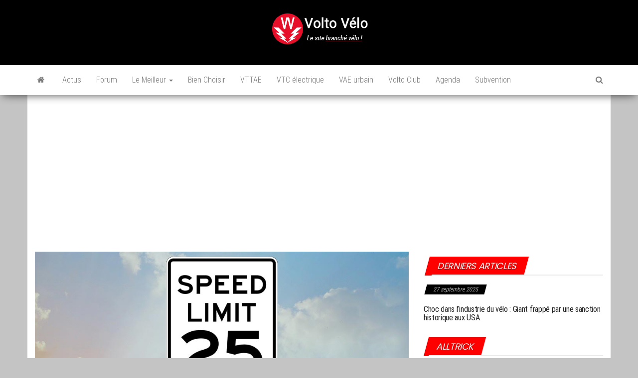

--- FILE ---
content_type: text/html; charset=UTF-8
request_url: https://www.volto-velo.com/debrider-un-velo-electrique-peut-desormais-vous-couter-1-an-de-prison-et-30000-e-damende/
body_size: 24833
content:
<!DOCTYPE html>
<html lang="fr-FR" prefix="og: https://ogp.me/ns#">
<head>
<meta http-equiv="content-type" content="text/html; charset=UTF-8" />
<meta http-equiv="X-UA-Compatible" content="IE=edge">
<meta name="viewport" content="width=device-width, initial-scale=1">
<link rel="pingback" href="https://www.volto-velo.com/xmlrpc.php" />
<style>img:is([sizes="auto" i], [sizes^="auto," i]) { contain-intrinsic-size: 3000px 1500px }</style>
<!-- Optimisation des moteurs de recherche par Rank Math - https://rankmath.com/ -->
<title>Prison debridage vélo électrique, risque débrider velo electrique</title>
<meta name="description" content="Pour être homologué, les vélos électriques doivent répondre aux règles suivantes : l&#039;assistance doit se déclencher au pédalage, la puissance du moteur est"/>
<meta name="robots" content="follow, index, max-snippet:-1, max-video-preview:-1, max-image-preview:large"/>
<link rel="canonical" href="https://www.volto-velo.com/debrider-un-velo-electrique-peut-desormais-vous-couter-1-an-de-prison-et-30000-e-damende/" />
<meta property="og:locale" content="fr_FR" />
<meta property="og:type" content="article" />
<meta property="og:title" content="Prison debridage vélo électrique, risque débrider velo electrique" />
<meta property="og:description" content="Pour être homologué, les vélos électriques doivent répondre aux règles suivantes : l&#039;assistance doit se déclencher au pédalage, la puissance du moteur est" />
<meta property="og:url" content="https://www.volto-velo.com/debrider-un-velo-electrique-peut-desormais-vous-couter-1-an-de-prison-et-30000-e-damende/" />
<meta property="og:site_name" content="Volto Vélo" />
<meta property="article:author" content="https://fr-fr.facebook.com/greg.volto.9" />
<meta property="article:section" content="Actualités" />
<meta property="og:updated_time" content="2021-10-27T19:05:06+02:00" />
<meta property="og:image" content="https://www.volto-velo.com/wp-content/uploads/2019/01/spped.jpg" />
<meta property="og:image:secure_url" content="https://www.volto-velo.com/wp-content/uploads/2019/01/spped.jpg" />
<meta property="og:image:width" content="960" />
<meta property="og:image:height" content="640" />
<meta property="og:image:alt" content="Vitesse assistance vélo électrique" />
<meta property="og:image:type" content="image/jpeg" />
<meta property="article:published_time" content="2020-02-28T13:17:18+01:00" />
<meta property="article:modified_time" content="2021-10-27T19:05:06+02:00" />
<meta name="twitter:card" content="summary_large_image" />
<meta name="twitter:title" content="Prison debridage vélo électrique, risque débrider velo electrique" />
<meta name="twitter:description" content="Pour être homologué, les vélos électriques doivent répondre aux règles suivantes : l&#039;assistance doit se déclencher au pédalage, la puissance du moteur est" />
<meta name="twitter:image" content="https://www.volto-velo.com/wp-content/uploads/2019/01/spped.jpg" />
<meta name="twitter:label1" content="Écrit par" />
<meta name="twitter:data1" content="Grégory Bouchut" />
<meta name="twitter:label2" content="Temps de lecture" />
<meta name="twitter:data2" content="2 minutes" />
<!-- /Extension Rank Math WordPress SEO -->
<link rel='dns-prefetch' href='//www.googletagmanager.com' />
<link rel='dns-prefetch' href='//fonts.googleapis.com' />
<link href='https://fonts.gstatic.com' crossorigin rel='preconnect' />
<link rel="alternate" type="application/rss+xml" title="Volto Vélo &raquo; Flux" href="https://www.volto-velo.com/feed/" />
<link rel="alternate" type="application/rss+xml" title="Volto Vélo &raquo; Flux des commentaires" href="https://www.volto-velo.com/comments/feed/" />
<link rel="alternate" type="application/rss+xml" title="Volto Vélo &raquo; Débrider un vélo électrique peut désormais vous coûter 1 an de prison et 30000 € d&#8217;amende Flux des commentaires" href="https://www.volto-velo.com/debrider-un-velo-electrique-peut-desormais-vous-couter-1-an-de-prison-et-30000-e-damende/feed/" />
<style>
.lazyload,
.lazyloading {
max-width: 100%;
}
</style>
<script type="text/javascript">
/* <![CDATA[ */
window._wpemojiSettings = {"baseUrl":"https:\/\/s.w.org\/images\/core\/emoji\/16.0.1\/72x72\/","ext":".png","svgUrl":"https:\/\/s.w.org\/images\/core\/emoji\/16.0.1\/svg\/","svgExt":".svg","source":{"concatemoji":"https:\/\/www.volto-velo.com\/wp-includes\/js\/wp-emoji-release.min.js?ver=6.8.3"}};
/*! This file is auto-generated */
!function(s,n){var o,i,e;function c(e){try{var t={supportTests:e,timestamp:(new Date).valueOf()};sessionStorage.setItem(o,JSON.stringify(t))}catch(e){}}function p(e,t,n){e.clearRect(0,0,e.canvas.width,e.canvas.height),e.fillText(t,0,0);var t=new Uint32Array(e.getImageData(0,0,e.canvas.width,e.canvas.height).data),a=(e.clearRect(0,0,e.canvas.width,e.canvas.height),e.fillText(n,0,0),new Uint32Array(e.getImageData(0,0,e.canvas.width,e.canvas.height).data));return t.every(function(e,t){return e===a[t]})}function u(e,t){e.clearRect(0,0,e.canvas.width,e.canvas.height),e.fillText(t,0,0);for(var n=e.getImageData(16,16,1,1),a=0;a<n.data.length;a++)if(0!==n.data[a])return!1;return!0}function f(e,t,n,a){switch(t){case"flag":return n(e,"\ud83c\udff3\ufe0f\u200d\u26a7\ufe0f","\ud83c\udff3\ufe0f\u200b\u26a7\ufe0f")?!1:!n(e,"\ud83c\udde8\ud83c\uddf6","\ud83c\udde8\u200b\ud83c\uddf6")&&!n(e,"\ud83c\udff4\udb40\udc67\udb40\udc62\udb40\udc65\udb40\udc6e\udb40\udc67\udb40\udc7f","\ud83c\udff4\u200b\udb40\udc67\u200b\udb40\udc62\u200b\udb40\udc65\u200b\udb40\udc6e\u200b\udb40\udc67\u200b\udb40\udc7f");case"emoji":return!a(e,"\ud83e\udedf")}return!1}function g(e,t,n,a){var r="undefined"!=typeof WorkerGlobalScope&&self instanceof WorkerGlobalScope?new OffscreenCanvas(300,150):s.createElement("canvas"),o=r.getContext("2d",{willReadFrequently:!0}),i=(o.textBaseline="top",o.font="600 32px Arial",{});return e.forEach(function(e){i[e]=t(o,e,n,a)}),i}function t(e){var t=s.createElement("script");t.src=e,t.defer=!0,s.head.appendChild(t)}"undefined"!=typeof Promise&&(o="wpEmojiSettingsSupports",i=["flag","emoji"],n.supports={everything:!0,everythingExceptFlag:!0},e=new Promise(function(e){s.addEventListener("DOMContentLoaded",e,{once:!0})}),new Promise(function(t){var n=function(){try{var e=JSON.parse(sessionStorage.getItem(o));if("object"==typeof e&&"number"==typeof e.timestamp&&(new Date).valueOf()<e.timestamp+604800&&"object"==typeof e.supportTests)return e.supportTests}catch(e){}return null}();if(!n){if("undefined"!=typeof Worker&&"undefined"!=typeof OffscreenCanvas&&"undefined"!=typeof URL&&URL.createObjectURL&&"undefined"!=typeof Blob)try{var e="postMessage("+g.toString()+"("+[JSON.stringify(i),f.toString(),p.toString(),u.toString()].join(",")+"));",a=new Blob([e],{type:"text/javascript"}),r=new Worker(URL.createObjectURL(a),{name:"wpTestEmojiSupports"});return void(r.onmessage=function(e){c(n=e.data),r.terminate(),t(n)})}catch(e){}c(n=g(i,f,p,u))}t(n)}).then(function(e){for(var t in e)n.supports[t]=e[t],n.supports.everything=n.supports.everything&&n.supports[t],"flag"!==t&&(n.supports.everythingExceptFlag=n.supports.everythingExceptFlag&&n.supports[t]);n.supports.everythingExceptFlag=n.supports.everythingExceptFlag&&!n.supports.flag,n.DOMReady=!1,n.readyCallback=function(){n.DOMReady=!0}}).then(function(){return e}).then(function(){var e;n.supports.everything||(n.readyCallback(),(e=n.source||{}).concatemoji?t(e.concatemoji):e.wpemoji&&e.twemoji&&(t(e.twemoji),t(e.wpemoji)))}))}((window,document),window._wpemojiSettings);
/* ]]> */
</script>
<!-- www.volto-velo.com is managing ads with Advanced Ads 2.0.13 – https://wpadvancedads.com/ --><script data-wpfc-render="false" id="volto-ready">
window.advanced_ads_ready=function(e,a){a=a||"complete";var d=function(e){return"interactive"===a?"loading"!==e:"complete"===e};d(document.readyState)?e():document.addEventListener("readystatechange",(function(a){d(a.target.readyState)&&e()}),{once:"interactive"===a})},window.advanced_ads_ready_queue=window.advanced_ads_ready_queue||[];		</script>
<!-- <link rel='stylesheet' id='pt-cv-public-style-css' href='https://www.volto-velo.com/wp-content/plugins/content-views-query-and-display-post-page/public/assets/css/cv.css?ver=4.2' type='text/css' media='all' /> -->
<link rel="stylesheet" type="text/css" href="//www.volto-velo.com/wp-content/cache/wpfc-minified/m7rz7gt1/dmrfc.css" media="all"/>
<style id='wp-emoji-styles-inline-css' type='text/css'>
img.wp-smiley, img.emoji {
display: inline !important;
border: none !important;
box-shadow: none !important;
height: 1em !important;
width: 1em !important;
margin: 0 0.07em !important;
vertical-align: -0.1em !important;
background: none !important;
padding: 0 !important;
}
</style>
<!-- <link rel='stylesheet' id='wp-block-library-css' href='https://www.volto-velo.com/wp-includes/css/dist/block-library/style.min.css?ver=6.8.3' type='text/css' media='all' /> -->
<link rel="stylesheet" type="text/css" href="//www.volto-velo.com/wp-content/cache/wpfc-minified/8mjrcicw/dmrfc.css" media="all"/>
<style id='classic-theme-styles-inline-css' type='text/css'>
/*! This file is auto-generated */
.wp-block-button__link{color:#fff;background-color:#32373c;border-radius:9999px;box-shadow:none;text-decoration:none;padding:calc(.667em + 2px) calc(1.333em + 2px);font-size:1.125em}.wp-block-file__button{background:#32373c;color:#fff;text-decoration:none}
</style>
<style id='affimax-box-style-inline-css' type='text/css'>
</style>
<!-- <link rel='stylesheet' id='wp-components-css' href='https://www.volto-velo.com/wp-includes/css/dist/components/style.min.css?ver=6.8.3' type='text/css' media='all' /> -->
<!-- <link rel='stylesheet' id='wp-preferences-css' href='https://www.volto-velo.com/wp-includes/css/dist/preferences/style.min.css?ver=6.8.3' type='text/css' media='all' /> -->
<!-- <link rel='stylesheet' id='wp-block-editor-css' href='https://www.volto-velo.com/wp-includes/css/dist/block-editor/style.min.css?ver=6.8.3' type='text/css' media='all' /> -->
<!-- <link rel='stylesheet' id='popup-maker-block-library-style-css' href='https://www.volto-velo.com/wp-content/plugins/popup-maker/dist/packages/block-library-style.css?ver=dbea705cfafe089d65f1' type='text/css' media='all' /> -->
<link rel="stylesheet" type="text/css" href="//www.volto-velo.com/wp-content/cache/wpfc-minified/zvh16dd/hqlx8.css" media="all"/>
<style id='global-styles-inline-css' type='text/css'>
:root{--wp--preset--aspect-ratio--square: 1;--wp--preset--aspect-ratio--4-3: 4/3;--wp--preset--aspect-ratio--3-4: 3/4;--wp--preset--aspect-ratio--3-2: 3/2;--wp--preset--aspect-ratio--2-3: 2/3;--wp--preset--aspect-ratio--16-9: 16/9;--wp--preset--aspect-ratio--9-16: 9/16;--wp--preset--color--black: #000000;--wp--preset--color--cyan-bluish-gray: #abb8c3;--wp--preset--color--white: #ffffff;--wp--preset--color--pale-pink: #f78da7;--wp--preset--color--vivid-red: #cf2e2e;--wp--preset--color--luminous-vivid-orange: #ff6900;--wp--preset--color--luminous-vivid-amber: #fcb900;--wp--preset--color--light-green-cyan: #7bdcb5;--wp--preset--color--vivid-green-cyan: #00d084;--wp--preset--color--pale-cyan-blue: #8ed1fc;--wp--preset--color--vivid-cyan-blue: #0693e3;--wp--preset--color--vivid-purple: #9b51e0;--wp--preset--gradient--vivid-cyan-blue-to-vivid-purple: linear-gradient(135deg,rgba(6,147,227,1) 0%,rgb(155,81,224) 100%);--wp--preset--gradient--light-green-cyan-to-vivid-green-cyan: linear-gradient(135deg,rgb(122,220,180) 0%,rgb(0,208,130) 100%);--wp--preset--gradient--luminous-vivid-amber-to-luminous-vivid-orange: linear-gradient(135deg,rgba(252,185,0,1) 0%,rgba(255,105,0,1) 100%);--wp--preset--gradient--luminous-vivid-orange-to-vivid-red: linear-gradient(135deg,rgba(255,105,0,1) 0%,rgb(207,46,46) 100%);--wp--preset--gradient--very-light-gray-to-cyan-bluish-gray: linear-gradient(135deg,rgb(238,238,238) 0%,rgb(169,184,195) 100%);--wp--preset--gradient--cool-to-warm-spectrum: linear-gradient(135deg,rgb(74,234,220) 0%,rgb(151,120,209) 20%,rgb(207,42,186) 40%,rgb(238,44,130) 60%,rgb(251,105,98) 80%,rgb(254,248,76) 100%);--wp--preset--gradient--blush-light-purple: linear-gradient(135deg,rgb(255,206,236) 0%,rgb(152,150,240) 100%);--wp--preset--gradient--blush-bordeaux: linear-gradient(135deg,rgb(254,205,165) 0%,rgb(254,45,45) 50%,rgb(107,0,62) 100%);--wp--preset--gradient--luminous-dusk: linear-gradient(135deg,rgb(255,203,112) 0%,rgb(199,81,192) 50%,rgb(65,88,208) 100%);--wp--preset--gradient--pale-ocean: linear-gradient(135deg,rgb(255,245,203) 0%,rgb(182,227,212) 50%,rgb(51,167,181) 100%);--wp--preset--gradient--electric-grass: linear-gradient(135deg,rgb(202,248,128) 0%,rgb(113,206,126) 100%);--wp--preset--gradient--midnight: linear-gradient(135deg,rgb(2,3,129) 0%,rgb(40,116,252) 100%);--wp--preset--font-size--small: 13px;--wp--preset--font-size--medium: 20px;--wp--preset--font-size--large: 36px;--wp--preset--font-size--x-large: 42px;--wp--preset--spacing--20: 0.44rem;--wp--preset--spacing--30: 0.67rem;--wp--preset--spacing--40: 1rem;--wp--preset--spacing--50: 1.5rem;--wp--preset--spacing--60: 2.25rem;--wp--preset--spacing--70: 3.38rem;--wp--preset--spacing--80: 5.06rem;--wp--preset--shadow--natural: 6px 6px 9px rgba(0, 0, 0, 0.2);--wp--preset--shadow--deep: 12px 12px 50px rgba(0, 0, 0, 0.4);--wp--preset--shadow--sharp: 6px 6px 0px rgba(0, 0, 0, 0.2);--wp--preset--shadow--outlined: 6px 6px 0px -3px rgba(255, 255, 255, 1), 6px 6px rgba(0, 0, 0, 1);--wp--preset--shadow--crisp: 6px 6px 0px rgba(0, 0, 0, 1);}:where(.is-layout-flex){gap: 0.5em;}:where(.is-layout-grid){gap: 0.5em;}body .is-layout-flex{display: flex;}.is-layout-flex{flex-wrap: wrap;align-items: center;}.is-layout-flex > :is(*, div){margin: 0;}body .is-layout-grid{display: grid;}.is-layout-grid > :is(*, div){margin: 0;}:where(.wp-block-columns.is-layout-flex){gap: 2em;}:where(.wp-block-columns.is-layout-grid){gap: 2em;}:where(.wp-block-post-template.is-layout-flex){gap: 1.25em;}:where(.wp-block-post-template.is-layout-grid){gap: 1.25em;}.has-black-color{color: var(--wp--preset--color--black) !important;}.has-cyan-bluish-gray-color{color: var(--wp--preset--color--cyan-bluish-gray) !important;}.has-white-color{color: var(--wp--preset--color--white) !important;}.has-pale-pink-color{color: var(--wp--preset--color--pale-pink) !important;}.has-vivid-red-color{color: var(--wp--preset--color--vivid-red) !important;}.has-luminous-vivid-orange-color{color: var(--wp--preset--color--luminous-vivid-orange) !important;}.has-luminous-vivid-amber-color{color: var(--wp--preset--color--luminous-vivid-amber) !important;}.has-light-green-cyan-color{color: var(--wp--preset--color--light-green-cyan) !important;}.has-vivid-green-cyan-color{color: var(--wp--preset--color--vivid-green-cyan) !important;}.has-pale-cyan-blue-color{color: var(--wp--preset--color--pale-cyan-blue) !important;}.has-vivid-cyan-blue-color{color: var(--wp--preset--color--vivid-cyan-blue) !important;}.has-vivid-purple-color{color: var(--wp--preset--color--vivid-purple) !important;}.has-black-background-color{background-color: var(--wp--preset--color--black) !important;}.has-cyan-bluish-gray-background-color{background-color: var(--wp--preset--color--cyan-bluish-gray) !important;}.has-white-background-color{background-color: var(--wp--preset--color--white) !important;}.has-pale-pink-background-color{background-color: var(--wp--preset--color--pale-pink) !important;}.has-vivid-red-background-color{background-color: var(--wp--preset--color--vivid-red) !important;}.has-luminous-vivid-orange-background-color{background-color: var(--wp--preset--color--luminous-vivid-orange) !important;}.has-luminous-vivid-amber-background-color{background-color: var(--wp--preset--color--luminous-vivid-amber) !important;}.has-light-green-cyan-background-color{background-color: var(--wp--preset--color--light-green-cyan) !important;}.has-vivid-green-cyan-background-color{background-color: var(--wp--preset--color--vivid-green-cyan) !important;}.has-pale-cyan-blue-background-color{background-color: var(--wp--preset--color--pale-cyan-blue) !important;}.has-vivid-cyan-blue-background-color{background-color: var(--wp--preset--color--vivid-cyan-blue) !important;}.has-vivid-purple-background-color{background-color: var(--wp--preset--color--vivid-purple) !important;}.has-black-border-color{border-color: var(--wp--preset--color--black) !important;}.has-cyan-bluish-gray-border-color{border-color: var(--wp--preset--color--cyan-bluish-gray) !important;}.has-white-border-color{border-color: var(--wp--preset--color--white) !important;}.has-pale-pink-border-color{border-color: var(--wp--preset--color--pale-pink) !important;}.has-vivid-red-border-color{border-color: var(--wp--preset--color--vivid-red) !important;}.has-luminous-vivid-orange-border-color{border-color: var(--wp--preset--color--luminous-vivid-orange) !important;}.has-luminous-vivid-amber-border-color{border-color: var(--wp--preset--color--luminous-vivid-amber) !important;}.has-light-green-cyan-border-color{border-color: var(--wp--preset--color--light-green-cyan) !important;}.has-vivid-green-cyan-border-color{border-color: var(--wp--preset--color--vivid-green-cyan) !important;}.has-pale-cyan-blue-border-color{border-color: var(--wp--preset--color--pale-cyan-blue) !important;}.has-vivid-cyan-blue-border-color{border-color: var(--wp--preset--color--vivid-cyan-blue) !important;}.has-vivid-purple-border-color{border-color: var(--wp--preset--color--vivid-purple) !important;}.has-vivid-cyan-blue-to-vivid-purple-gradient-background{background: var(--wp--preset--gradient--vivid-cyan-blue-to-vivid-purple) !important;}.has-light-green-cyan-to-vivid-green-cyan-gradient-background{background: var(--wp--preset--gradient--light-green-cyan-to-vivid-green-cyan) !important;}.has-luminous-vivid-amber-to-luminous-vivid-orange-gradient-background{background: var(--wp--preset--gradient--luminous-vivid-amber-to-luminous-vivid-orange) !important;}.has-luminous-vivid-orange-to-vivid-red-gradient-background{background: var(--wp--preset--gradient--luminous-vivid-orange-to-vivid-red) !important;}.has-very-light-gray-to-cyan-bluish-gray-gradient-background{background: var(--wp--preset--gradient--very-light-gray-to-cyan-bluish-gray) !important;}.has-cool-to-warm-spectrum-gradient-background{background: var(--wp--preset--gradient--cool-to-warm-spectrum) !important;}.has-blush-light-purple-gradient-background{background: var(--wp--preset--gradient--blush-light-purple) !important;}.has-blush-bordeaux-gradient-background{background: var(--wp--preset--gradient--blush-bordeaux) !important;}.has-luminous-dusk-gradient-background{background: var(--wp--preset--gradient--luminous-dusk) !important;}.has-pale-ocean-gradient-background{background: var(--wp--preset--gradient--pale-ocean) !important;}.has-electric-grass-gradient-background{background: var(--wp--preset--gradient--electric-grass) !important;}.has-midnight-gradient-background{background: var(--wp--preset--gradient--midnight) !important;}.has-small-font-size{font-size: var(--wp--preset--font-size--small) !important;}.has-medium-font-size{font-size: var(--wp--preset--font-size--medium) !important;}.has-large-font-size{font-size: var(--wp--preset--font-size--large) !important;}.has-x-large-font-size{font-size: var(--wp--preset--font-size--x-large) !important;}
:where(.wp-block-post-template.is-layout-flex){gap: 1.25em;}:where(.wp-block-post-template.is-layout-grid){gap: 1.25em;}
:where(.wp-block-columns.is-layout-flex){gap: 2em;}:where(.wp-block-columns.is-layout-grid){gap: 2em;}
:root :where(.wp-block-pullquote){font-size: 1.5em;line-height: 1.6;}
</style>
<!-- <link rel='stylesheet' id='afxshop-css' href='https://www.volto-velo.com/wp-content/plugins/affimax/css/style.css?ver=2.10.2' type='text/css' media='all' /> -->
<link rel="stylesheet" type="text/css" href="//www.volto-velo.com/wp-content/cache/wpfc-minified/m8g40aih/2b28i.css" media="all"/>
<style id='afxshop-inline-css' type='text/css'>
.icon-rank i {color:#ff6900;text-shadow: 1px 1px 1px #ccc}
.afxshop .afxshop-button, .btnafx, .afxshop-small .afxshop-price, .afx_arrow_next, .afx_arrow_prev {background-color:#ff6900 !important}
.afxshop .afx-border .afxshop-button, .afx-border .btnafx, .afxshop-small .afx-border .afxshop-price {background-color:transparent !important; color:#ff6900 !important; border:2px solid #ff6900; }.afxshop-small .afx-border .afxshop-price, .afxshop .afx-border .afxshop-button, .afx-border a.btnafx { text-shadow: none; }
.afxshop .afxshop-autodescr {overflow: hidden; text-overflow: ellipsis; display: -webkit-box; -webkit-line-clamp: 4; -webkit-box-orient: vertical;}
.afxshop-grid .afxshop-item {flex: 1 0 calc(33% - 1em)}
.afxshop-date span::before, .mtn_content span::before { content: "Prix mis à jour le "; }
</style>
<!-- <link rel='stylesheet' id='envo-magazine-pro-css-css' href='https://www.volto-velo.com/wp-content/plugins/envo-magazine-pro/css/style.css?ver=1.9' type='text/css' media='all' /> -->
<link rel="stylesheet" type="text/css" href="//www.volto-velo.com/wp-content/cache/wpfc-minified/ee7fx1cc/dmrfc.css" media="all"/>
<style id='envo-magazine-pro-css-inline-css' type='text/css'>
input:focus, select:focus, button:focus { outline: 0 none; border-color: #000; box-shadow: 0 0 5px #000; }
.btn-default, input[type="submit"], input#submit, input#submit:hover, button, a.comment-reply-link, .btn-default:hover, input[type="submit"]:hover, button:hover, a.comment-reply-link:hover { 
background: linear-gradient(90deg, #fff, #fff); 
background: -webkit-linear-gradient(left, #fff, #fff);
}
</style>
<!-- <link rel='stylesheet' id='bootstrap-css' href='https://www.volto-velo.com/wp-content/themes/envo-magazine/css/bootstrap.css?ver=3.3.7' type='text/css' media='all' /> -->
<!-- <link rel='stylesheet' id='chld_thm_cfg_parent-css' href='https://www.volto-velo.com/wp-content/themes/envo-magazine/style.css?ver=6.8.3' type='text/css' media='all' /> -->
<!-- <link rel='stylesheet' id='envo-magazine-stylesheet-css' href='https://www.volto-velo.com/wp-content/themes/envo-magazine-child/style.css?ver=1.3.12' type='text/css' media='all' /> -->
<!-- <link rel='stylesheet' id='font-awesome-css' href='https://www.volto-velo.com/wp-content/themes/envo-magazine/css/font-awesome.min.css?ver=4.7.0' type='text/css' media='all' /> -->
<!-- <link rel='stylesheet' id='tablepress-default-css' href='https://www.volto-velo.com/wp-content/plugins/tablepress/css/build/default.css?ver=3.2.5' type='text/css' media='all' /> -->
<link rel="stylesheet" type="text/css" href="//www.volto-velo.com/wp-content/cache/wpfc-minified/7xcgxqtt/bqvsu.css" media="all"/>
<script src='//www.volto-velo.com/wp-content/cache/wpfc-minified/ee8m6nql/dmrfc.js' type="text/javascript"></script>
<!-- <script type="text/javascript" src="https://www.volto-velo.com/wp-includes/js/jquery/jquery.min.js?ver=3.7.1" id="jquery-core-js"></script> -->
<!-- <script type="text/javascript" src="https://www.volto-velo.com/wp-includes/js/jquery/jquery-migrate.min.js?ver=3.4.1" id="jquery-migrate-js"></script> -->
<script type="text/javascript" id="advanced-ads-advanced-js-js-extra">
/* <![CDATA[ */
var advads_options = {"blog_id":"1","privacy":{"enabled":true,"consent-method":"custom","custom-cookie-name":"cmplz_marketing","custom-cookie-value":"allow","show-non-personalized-adsense":"on","state":"unknown"}};
/* ]]> */
</script>
<script src='//www.volto-velo.com/wp-content/cache/wpfc-minified/77xyq6i6/dmrfc.js' type="text/javascript"></script>
<!-- <script type="text/javascript" src="https://www.volto-velo.com/wp-content/plugins/advanced-ads/public/assets/js/advanced.min.js?ver=2.0.13" id="advanced-ads-advanced-js-js"></script> -->
<!-- Extrait de code de la balise Google (gtag.js) ajouté par Site Kit -->
<!-- Extrait Google Analytics ajouté par Site Kit -->
<script type="text/javascript" src="https://www.googletagmanager.com/gtag/js?id=G-FV3B3L91HV" id="google_gtagjs-js" async></script>
<script type="text/javascript" id="google_gtagjs-js-after">
/* <![CDATA[ */
window.dataLayer = window.dataLayer || [];function gtag(){dataLayer.push(arguments);}
gtag("set","linker",{"domains":["www.volto-velo.com"]});
gtag("js", new Date());
gtag("set", "developer_id.dZTNiMT", true);
gtag("config", "G-FV3B3L91HV");
/* ]]> */
</script>
<link rel="https://api.w.org/" href="https://www.volto-velo.com/wp-json/" /><link rel="alternate" title="JSON" type="application/json" href="https://www.volto-velo.com/wp-json/wp/v2/posts/2988" /><link rel="EditURI" type="application/rsd+xml" title="RSD" href="https://www.volto-velo.com/xmlrpc.php?rsd" />
<meta name="generator" content="WordPress 6.8.3" />
<link rel='shortlink' href='https://www.volto-velo.com/?p=2988' />
<link rel="alternate" title="oEmbed (JSON)" type="application/json+oembed" href="https://www.volto-velo.com/wp-json/oembed/1.0/embed?url=https%3A%2F%2Fwww.volto-velo.com%2Fdebrider-un-velo-electrique-peut-desormais-vous-couter-1-an-de-prison-et-30000-e-damende%2F" />
<link rel="alternate" title="oEmbed (XML)" type="text/xml+oembed" href="https://www.volto-velo.com/wp-json/oembed/1.0/embed?url=https%3A%2F%2Fwww.volto-velo.com%2Fdebrider-un-velo-electrique-peut-desormais-vous-couter-1-an-de-prison-et-30000-e-damende%2F&#038;format=xml" />
<link rel="preconnect" href="https://fonts.googleapis.com">
<link rel="preconnect" href="https://fonts.gstatic.com">
<link href='https://fonts.googleapis.com/css2?display=swap&family=Poppins' rel='stylesheet'><meta name="generator" content="Site Kit by Google 1.164.0" />		<script>
document.documentElement.className = document.documentElement.className.replace('no-js', 'js');
</script>
<style>
.no-js img.lazyload {
display: none;
}
figure.wp-block-image img.lazyloading {
min-width: 150px;
}
.lazyload,
.lazyloading {
--smush-placeholder-width: 100px;
--smush-placeholder-aspect-ratio: 1/1;
width: var(--smush-image-width, var(--smush-placeholder-width)) !important;
aspect-ratio: var(--smush-image-aspect-ratio, var(--smush-placeholder-aspect-ratio)) !important;
}
.lazyload, .lazyloading {
opacity: 0;
}
.lazyloaded {
opacity: 1;
transition: opacity 400ms;
transition-delay: 0ms;
}
</style>
<script type="application/ld+json" class="saswp-schema-markup-output">
[{"@context":"https:\/\/schema.org\/","@graph":[{"@context":"https:\/\/schema.org\/","@type":"SiteNavigationElement","@id":"https:\/\/www.volto-velo.com\/#actus","name":"Actus","url":"https:\/\/www.volto-velo.com\/category\/actualites\/"},{"@context":"https:\/\/schema.org\/","@type":"SiteNavigationElement","@id":"https:\/\/www.volto-velo.com\/#vtt-electrique","name":"VTT \u00e9lectrique","url":"https:\/\/www.volto-velo.com\/category\/actualites\/vttae\/"},{"@context":"https:\/\/schema.org\/","@type":"SiteNavigationElement","@id":"https:\/\/www.volto-velo.com\/#velo-electrique-urbain","name":"V\u00e9lo \u00e9lectrique urbain","url":"https:\/\/www.volto-velo.com\/category\/actualites\/vae-urbain\/"},{"@context":"https:\/\/schema.org\/","@type":"SiteNavigationElement","@id":"https:\/\/www.volto-velo.com\/#videos","name":"Vid\u00e9os","url":"https:\/\/www.volto-velo.com\/category\/videos\/"},{"@context":"https:\/\/schema.org\/","@type":"SiteNavigationElement","@id":"https:\/\/www.volto-velo.com\/#forum","name":"Forum","url":"https:\/\/www.volto-velo.com\/forum\/"},{"@context":"https:\/\/schema.org\/","@type":"SiteNavigationElement","@id":"https:\/\/www.volto-velo.com\/#forum-vttae","name":"Forum VTTAE","url":"https:\/\/www.volto-velo.com\/forum\/viewforum.php?f=3&#038;sid=da40e5ef45b84b90298f59ae0e34cd86"},{"@context":"https:\/\/schema.org\/","@type":"SiteNavigationElement","@id":"https:\/\/www.volto-velo.com\/#forum-vae-urbain","name":"Forum VAE Urbain","url":"https:\/\/www.volto-velo.com\/forum\/viewforum.php?f=30"},{"@context":"https:\/\/schema.org\/","@type":"SiteNavigationElement","@id":"https:\/\/www.volto-velo.com\/#forum-moteur-batterie","name":"Forum Moteur Batterie","url":"https:\/\/www.volto-velo.com\/forum\/viewforum.php?f=12"},{"@context":"https:\/\/schema.org\/","@type":"SiteNavigationElement","@id":"https:\/\/www.volto-velo.com\/#bien-choisir","name":"Bien choisir","url":"https:\/\/www.volto-velo.com\/guide-achat-velo-electrique\/"},{"@context":"https:\/\/schema.org\/","@type":"SiteNavigationElement","@id":"https:\/\/www.volto-velo.com\/#choisir-les-meilleurs-modeles-de-velo-electrique","name":"Choisir les meilleurs mod\u00e8les de v\u00e9lo \u00e9lectrique","url":"https:\/\/www.volto-velo.com\/guide-achat-velo-electrique\/meilleur-velo-electrique\/"},{"@context":"https:\/\/schema.org\/","@type":"SiteNavigationElement","@id":"https:\/\/www.volto-velo.com\/#fabricants-velos-electriques-par-pays","name":"Fabricants v\u00e9los \u00e9lectriques par Pays","url":"https:\/\/www.volto-velo.com\/guide-achat-velo-electrique\/liste-fabricants-de-velos-electriques-pays\/"},{"@context":"https:\/\/schema.org\/","@type":"SiteNavigationElement","@id":"https:\/\/www.volto-velo.com\/#comment-choisir-son-velo-electrique","name":"Comment choisir son v\u00e9lo \u00e9lectrique ?","url":"https:\/\/www.volto-velo.com\/guide-achat-velo-electrique\/guide-achat-velo-electrique-conseils\/"},{"@context":"https:\/\/schema.org\/","@type":"SiteNavigationElement","@id":"https:\/\/www.volto-velo.com\/#guide-choix-vttae","name":"Guide choix VTTAE","url":"https:\/\/www.volto-velo.com\/guide-achat-velo-electrique\/guide-choix-vttae\/"},{"@context":"https:\/\/schema.org\/","@type":"SiteNavigationElement","@id":"https:\/\/www.volto-velo.com\/#acheter-un-velo-electrique-doccasion","name":"Acheter un v\u00e9lo \u00e9lectrique d&rsquo;occasion","url":"https:\/\/www.volto-velo.com\/guide-achat-velo-electrique\/acheter-velo-electrique-doccasion\/"},{"@context":"https:\/\/schema.org\/","@type":"SiteNavigationElement","@id":"https:\/\/www.volto-velo.com\/#assurance-velo-electrique","name":"Assurance v\u00e9lo \u00e9lectrique","url":"https:\/\/www.volto-velo.com\/guide-achat-velo-electrique\/assurance-velo-electrique\/"},{"@context":"https:\/\/schema.org\/","@type":"SiteNavigationElement","@id":"https:\/\/www.volto-velo.com\/#entretien-velo-electrique","name":"Entretien v\u00e9lo \u00e9lectrique","url":"https:\/\/www.volto-velo.com\/guide-achat-velo-electrique\/entretien-velo-electrique\/"},{"@context":"https:\/\/schema.org\/","@type":"SiteNavigationElement","@id":"https:\/\/www.volto-velo.com\/#lavage-velo-electrique","name":"Lavage v\u00e9lo \u00e9lectrique","url":"https:\/\/www.volto-velo.com\/guide-achat-velo-electrique\/lavage-velo-electrique\/"},{"@context":"https:\/\/schema.org\/","@type":"SiteNavigationElement","@id":"https:\/\/www.volto-velo.com\/#porte-velo-special-vae","name":"Porte v\u00e9lo sp\u00e9cial VAE","url":"https:\/\/www.volto-velo.com\/guide-achat-velo-electrique\/porte-velo\/"},{"@context":"https:\/\/schema.org\/","@type":"SiteNavigationElement","@id":"https:\/\/www.volto-velo.com\/#immatriculation-velo","name":"Immatriculation v\u00e9lo","url":"https:\/\/www.volto-velo.com\/guide-achat-velo-electrique\/protection-vae\/"},{"@context":"https:\/\/schema.org\/","@type":"SiteNavigationElement","@id":"https:\/\/www.volto-velo.com\/#velo-electrique-francais","name":"V\u00e9lo \u00e9lectrique Fran\u00e7ais","url":"https:\/\/www.volto-velo.com\/guide-achat-velo-electrique\/velo-electrique-francais\/"},{"@context":"https:\/\/schema.org\/","@type":"SiteNavigationElement","@id":"https:\/\/www.volto-velo.com\/#vttae","name":"VTTAE","url":"https:\/\/www.volto-velo.com\/vttae\/"},{"@context":"https:\/\/schema.org\/","@type":"SiteNavigationElement","@id":"https:\/\/www.volto-velo.com\/#meilleur-vtt-electrique","name":"Meilleur VTT \u00e9lectrique","url":"https:\/\/www.volto-velo.com\/meilleur-vtt-electrique\/"},{"@context":"https:\/\/schema.org\/","@type":"SiteNavigationElement","@id":"https:\/\/www.volto-velo.com\/#guide-choix-vttae","name":"Guide choix VTTAE","url":"https:\/\/www.volto-velo.com\/guide-achat-velo-electrique\/guide-choix-vttae\/"},{"@context":"https:\/\/schema.org\/","@type":"SiteNavigationElement","@id":"https:\/\/www.volto-velo.com\/#vtt-electrique-cannondale","name":"VTT \u00e9lectrique Cannondale","url":"https:\/\/www.volto-velo.com\/vttae\/vtt-electrique-cannondale\/"},{"@context":"https:\/\/schema.org\/","@type":"SiteNavigationElement","@id":"https:\/\/www.volto-velo.com\/#vtt-electrique-decathlon","name":"VTT \u00e9lectrique Decathlon","url":"https:\/\/www.volto-velo.com\/vttae\/vtt-electrique-decathlon\/"},{"@context":"https:\/\/schema.org\/","@type":"SiteNavigationElement","@id":"https:\/\/www.volto-velo.com\/#vtt-electrique-focus","name":"VTT \u00e9lectrique Focus","url":"https:\/\/www.volto-velo.com\/vttae\/vtt-electrique-focus\/"},{"@context":"https:\/\/schema.org\/","@type":"SiteNavigationElement","@id":"https:\/\/www.volto-velo.com\/#vtt-electrique-giant","name":"VTT \u00e9lectrique Giant","url":"https:\/\/www.volto-velo.com\/vttae\/vtt-electrique-giant\/"},{"@context":"https:\/\/schema.org\/","@type":"SiteNavigationElement","@id":"https:\/\/www.volto-velo.com\/#vtt-electrique-haibike","name":"VTT \u00e9lectrique Haibike","url":"https:\/\/www.volto-velo.com\/vttae\/vtt-electrique-haibike\/"},{"@context":"https:\/\/schema.org\/","@type":"SiteNavigationElement","@id":"https:\/\/www.volto-velo.com\/#vtt-electrique-mondraker","name":"VTT \u00e9lectrique Mondraker","url":"https:\/\/www.volto-velo.com\/vttae\/vtt-electrique-mondraker\/"},{"@context":"https:\/\/schema.org\/","@type":"SiteNavigationElement","@id":"https:\/\/www.volto-velo.com\/#vtt-electrique-moustache","name":"VTT \u00e9lectrique Moustache","url":"https:\/\/www.volto-velo.com\/vttae\/vtt-electrique-moustache\/"},{"@context":"https:\/\/schema.org\/","@type":"SiteNavigationElement","@id":"https:\/\/www.volto-velo.com\/#vtt-electrique-o2-feel","name":"VTT \u00e9lectrique O2 Feel","url":"https:\/\/www.volto-velo.com\/vtt-electrique-o2-feel\/"},{"@context":"https:\/\/schema.org\/","@type":"SiteNavigationElement","@id":"https:\/\/www.volto-velo.com\/#vtt-electrique-puissant","name":"VTT \u00e9lectrique Puissant","url":"https:\/\/www.volto-velo.com\/vttae\/vtt-electrique-puissant\/"},{"@context":"https:\/\/schema.org\/","@type":"SiteNavigationElement","@id":"https:\/\/www.volto-velo.com\/#vtt-electrique-specialized","name":"VTT \u00e9lectrique Specialized","url":"https:\/\/www.volto-velo.com\/vttae\/vtt-electrique-specialized\/"},{"@context":"https:\/\/schema.org\/","@type":"SiteNavigationElement","@id":"https:\/\/www.volto-velo.com\/#vttae-descente-dh","name":"VTTAE Descente \u2013 DH","url":"https:\/\/www.volto-velo.com\/vttae\/vttae-descente-dh\/"},{"@context":"https:\/\/schema.org\/","@type":"SiteNavigationElement","@id":"https:\/\/www.volto-velo.com\/#quel-est-le-meilleur-fat-bike-electrique","name":"Quel est le meilleur Fat Bike \u00e9lectrique?","url":"https:\/\/www.volto-velo.com\/vttae\/fat-bike-electrique\/"},{"@context":"https:\/\/schema.org\/","@type":"SiteNavigationElement","@id":"https:\/\/www.volto-velo.com\/#velo-electrique-trekking","name":"V\u00e9lo \u00e9lectrique Trekking","url":"https:\/\/www.volto-velo.com\/vttae\/velo-electrique-trekking\/"},{"@context":"https:\/\/schema.org\/","@type":"SiteNavigationElement","@id":"https:\/\/www.volto-velo.com\/#vtc-electrique","name":"VTC \u00e9lectrique","url":"https:\/\/www.volto-velo.com\/vtc-electrique\/"},{"@context":"https:\/\/schema.org\/","@type":"SiteNavigationElement","@id":"https:\/\/www.volto-velo.com\/#quel-est-le-meilleur-vtc-electrique","name":"Quel est le meilleur VTC \u00e9lectrique ?","url":"https:\/\/www.volto-velo.com\/vtc-electrique\/meilleur-vtc-electrique\/"},{"@context":"https:\/\/schema.org\/","@type":"SiteNavigationElement","@id":"https:\/\/www.volto-velo.com\/#vtc-electrique-decathlon","name":"VTC \u00e9lectrique Decathlon","url":"https:\/\/www.volto-velo.com\/vtc-electrique\/vtc-electrique-decathlon\/"},{"@context":"https:\/\/schema.org\/","@type":"SiteNavigationElement","@id":"https:\/\/www.volto-velo.com\/#vae-urbain","name":"VAE Urbain","url":"https:\/\/www.volto-velo.com\/vae-urbain\/"},{"@context":"https:\/\/schema.org\/","@type":"SiteNavigationElement","@id":"https:\/\/www.volto-velo.com\/#velo-electrique-cube","name":"V\u00e9lo \u00e9lectrique Cube","url":"https:\/\/www.volto-velo.com\/vae-urbain\/vae-urbain-cube\/"},{"@context":"https:\/\/schema.org\/","@type":"SiteNavigationElement","@id":"https:\/\/www.volto-velo.com\/#velo-electrique-decathlon","name":"V\u00e9lo \u00e9lectrique Decathlon","url":"https:\/\/www.volto-velo.com\/vae-urbain\/velo-electrique-decathlon\/"},{"@context":"https:\/\/schema.org\/","@type":"SiteNavigationElement","@id":"https:\/\/www.volto-velo.com\/#velo-electrique-giant","name":"V\u00e9lo \u00e9lectrique Giant","url":"https:\/\/www.volto-velo.com\/vae-urbain-et-vtc-giant\/"},{"@context":"https:\/\/schema.org\/","@type":"SiteNavigationElement","@id":"https:\/\/www.volto-velo.com\/#velo-electrique-easybike","name":"V\u00e9lo \u00e9lectrique Easybike","url":"https:\/\/www.volto-velo.com\/vae-urbain\/velo-electrique-easybike\/"},{"@context":"https:\/\/schema.org\/","@type":"SiteNavigationElement","@id":"https:\/\/www.volto-velo.com\/#velo-electrique-gitane","name":"V\u00e9lo \u00e9lectrique Gitane","url":"https:\/\/www.volto-velo.com\/vae-urbain\/vae-urbain-gitane\/"},{"@context":"https:\/\/schema.org\/","@type":"SiteNavigationElement","@id":"https:\/\/www.volto-velo.com\/#velo-electrique-electra","name":"V\u00e9lo \u00e9lectrique Electra","url":"https:\/\/www.volto-velo.com\/vae-urbain\/vae-electra\/"},{"@context":"https:\/\/schema.org\/","@type":"SiteNavigationElement","@id":"https:\/\/www.volto-velo.com\/#velo-electrique-haibike","name":"V\u00e9lo \u00e9lectrique Haibike","url":"https:\/\/www.volto-velo.com\/vae-urbain\/vae-urbain-haibike\/"},{"@context":"https:\/\/schema.org\/","@type":"SiteNavigationElement","@id":"https:\/\/www.volto-velo.com\/#vae-urbain-legend-ebikes","name":"VAE Urbain Legend eBikes","url":"https:\/\/www.volto-velo.com\/vae-urbain\/velo-electrique-legend-ebikes\/"},{"@context":"https:\/\/schema.org\/","@type":"SiteNavigationElement","@id":"https:\/\/www.volto-velo.com\/#velo-electrique-matra","name":"V\u00e9lo \u00e9lectrique Matra","url":"https:\/\/www.volto-velo.com\/vae-urbain\/vae-urbain-matra\/"},{"@context":"https:\/\/schema.org\/","@type":"SiteNavigationElement","@id":"https:\/\/www.volto-velo.com\/#velo-electrique-o2feel","name":"V\u00e9lo \u00e9lectrique O2Feel","url":"https:\/\/www.volto-velo.com\/vae-urbain\/vae-o2feel\/"},{"@context":"https:\/\/schema.org\/","@type":"SiteNavigationElement","@id":"https:\/\/www.volto-velo.com\/#vae-urbain-peugeot","name":"VAE Urbain Peugeot","url":"https:\/\/www.volto-velo.com\/vae-urbain\/velo-electrique-peugeot\/"},{"@context":"https:\/\/schema.org\/","@type":"SiteNavigationElement","@id":"https:\/\/www.volto-velo.com\/#vae-urbain-solex","name":"VAE urbain Solex","url":"https:\/\/www.volto-velo.com\/vae-urbain\/solex-electrique\/"},{"@context":"https:\/\/schema.org\/","@type":"SiteNavigationElement","@id":"https:\/\/www.volto-velo.com\/#velo-electrique-trek","name":"V\u00e9lo \u00e9lectrique Trek","url":"https:\/\/www.volto-velo.com\/vae-urbain\/vae-urbain-trek\/"},{"@context":"https:\/\/schema.org\/","@type":"SiteNavigationElement","@id":"https:\/\/www.volto-velo.com\/#vae-urbain-velobecane","name":"VAE Urbain Velobecane","url":"https:\/\/www.volto-velo.com\/vae-urbain\/velo-electrique-velobecane\/"},{"@context":"https:\/\/schema.org\/","@type":"SiteNavigationElement","@id":"https:\/\/www.volto-velo.com\/#velo-electrique-winora","name":"V\u00e9lo \u00e9lectrique Winora","url":"https:\/\/www.volto-velo.com\/vae-urbain\/velo-electrique-winora\/"},{"@context":"https:\/\/schema.org\/","@type":"SiteNavigationElement","@id":"https:\/\/www.volto-velo.com\/#velo-electrique-cargo","name":"V\u00e9lo \u00e9lectrique Cargo","url":"https:\/\/www.volto-velo.com\/vae-urbain\/velo-cargo-electrique\/"},{"@context":"https:\/\/schema.org\/","@type":"SiteNavigationElement","@id":"https:\/\/www.volto-velo.com\/#velo-electrique-pliant","name":"V\u00e9lo \u00e9lectrique pliant","url":"https:\/\/www.volto-velo.com\/vae-urbain\/velo-electrique-pliant\/"},{"@context":"https:\/\/schema.org\/","@type":"SiteNavigationElement","@id":"https:\/\/www.volto-velo.com\/#velo-electrique-pour-enfants","name":"V\u00e9lo \u00e9lectrique pour enfants","url":"https:\/\/www.volto-velo.com\/vae-urbain\/velo-electrique-pour-enfants\/"},{"@context":"https:\/\/schema.org\/","@type":"SiteNavigationElement","@id":"https:\/\/www.volto-velo.com\/#speed-bike-vae-45-km-h","name":"Speed Bike \u2013 VAE 45 km\/h","url":"https:\/\/www.volto-velo.com\/vae-urbain\/speed-bike-vae-45-kmh\/"},{"@context":"https:\/\/schema.org\/","@type":"SiteNavigationElement","@id":"https:\/\/www.volto-velo.com\/#volto-club","name":"Volto Club","url":"https:\/\/www.volto-velo.com\/volto-club\/"},{"@context":"https:\/\/schema.org\/","@type":"SiteNavigationElement","@id":"https:\/\/www.volto-velo.com\/#magasins-velos-electriques","name":"Magasins v\u00e9los \u00e9lectriques","url":"https:\/\/www.volto-velo.com\/volto-club\/magasins-velos-electriques\/"},{"@context":"https:\/\/schema.org\/","@type":"SiteNavigationElement","@id":"https:\/\/www.volto-velo.com\/#site-de-vente-en-ligne","name":"Site de vente en ligne","url":"https:\/\/www.volto-velo.com\/volto-club\/site-vente-en-ligne\/"},{"@context":"https:\/\/schema.org\/","@type":"SiteNavigationElement","@id":"https:\/\/www.volto-velo.com\/#vacances-en-velo-electrique","name":"Vacances en v\u00e9lo \u00e9lectrique","url":"https:\/\/www.volto-velo.com\/volto-club\/vacances-velo-electrique\/"},{"@context":"https:\/\/schema.org\/","@type":"SiteNavigationElement","@id":"https:\/\/www.volto-velo.com\/#volto-portrait","name":"Volto Portrait","url":"https:\/\/www.volto-velo.com\/volto-club\/portrait\/"},{"@context":"https:\/\/schema.org\/","@type":"SiteNavigationElement","@id":"https:\/\/www.volto-velo.com\/#agenda","name":"Agenda","url":"https:\/\/www.volto-velo.com\/agenda\/"},{"@context":"https:\/\/schema.org\/","@type":"SiteNavigationElement","@id":"https:\/\/www.volto-velo.com\/#subvention","name":"Subvention","url":"https:\/\/www.volto-velo.com\/subvention\/"}]},
{"@context":"https:\/\/schema.org\/","@type":"NewsArticle","@id":"https:\/\/www.volto-velo.com\/debrider-un-velo-electrique-peut-desormais-vous-couter-1-an-de-prison-et-30000-e-damende\/#newsarticle","url":"https:\/\/www.volto-velo.com\/debrider-un-velo-electrique-peut-desormais-vous-couter-1-an-de-prison-et-30000-e-damende\/","headline":"Prison debridage v\u00e9lo \u00e9lectrique, risque d\u00e9brider velo electrique","mainEntityOfPage":"https:\/\/www.volto-velo.com\/debrider-un-velo-electrique-peut-desormais-vous-couter-1-an-de-prison-et-30000-e-damende\/","datePublished":"2020-02-28T13:17:18+01:00","dateModified":"2021-10-27T19:05:06+02:00","description":"Pour \u00eatre homologu\u00e9, les v\u00e9los \u00e9lectriques doivent r\u00e9pondre aux r\u00e8gles suivantes : l'assistance doit se d\u00e9clencher au p\u00e9dalage, la puissance","articleSection":"Actualit\u00e9s","articleBody":"Pour \u00eatre homologu\u00e9, les v\u00e9los \u00e9lectriques doivent r\u00e9pondre aux r\u00e8gles suivantes : l'assistance doit se d\u00e9clencher au p\u00e9dalage, la puissance du moteur est limit\u00e9 \u00e0 250 W et la vitesse d'assistance \u00e0 25 km\/h. Pour certaines personnes, cette limite des 25 km\/h \u00e9tait trop basse. On a donc vu fleurir des \"bo\u00eetiers\" ou des techniques pour d\u00e9brider son v\u00e9lo \u00e9lectrique. Suite \u00e0 certaines d\u00e9rives, le l\u00e9gislateur a siffl\u00e9 la fin de la r\u00e9cr\u00e9.     D\u00e9brider un VAE : une peine encourue d'1 an de prison et 30 000 \u20ac d'amende    La Loi d\u2019orientation des mobilit\u00e9s a d\u00e9cid\u00e9 d'encadrer les pratiques en mati\u00e8re de d\u00e9bridage. Elle a \u00e9t\u00e9 promulgu\u00e9e en fin d'ann\u00e9e derni\u00e8re. L'Article L317-1 du code de la Route a notamment \u00e9t\u00e9 modifi\u00e9. Si une personne d\u00e9cide de \"modifier le dispositif de limitation de vitesse par construction afin de permettre au v\u00e9hicule \u00e0 l'engin ou au cycle de d\u00e9passer sa vitesse maximale autoris\u00e9e\", celui-ci s'expose \u00e0 une peine d'un \"an d'emprisonnement et de 30 000 euros d'amende\".    Les dangers du d\u00e9bridage     Si vous d\u00e9cidez de d\u00e9brider votre v\u00e9lo \u00e9lectrique, les \u00e9l\u00e9ments suivant sont \u00e0 prendre en consid\u00e9ration    Risque p\u00e9nal : nous avons vu que la modification du code de la route vous fait encourir une peine lourde (1 an de prison \/ 30 000 \u20ac d'amende). De plus, votre v\u00e9lo \"d\u00e9brid\u00e9\" vous sera confisqu\u00e9. Vous devrez le remettre en conformit\u00e9 (si c'est possible) pour le r\u00e9cup\u00e9rer.Risque financier : Si vous avez un accident et que votre v\u00e9lo \u00e9lectrique est d\u00e9brid\u00e9, l'assureur va d\u00e9gager sa responsabilit\u00e9. Vous risquez de payer tous les dommages occasionn\u00e9s et les montants peuvent \u00eatre importants en cas d'accident grave. S\u00e9curit\u00e9 : les composants d'un v\u00e9lo \u00e9lectrique sont dimensionn\u00e9s pour une vitesse d'assistance donn\u00e9e. Les composants comme les freins, les suspensions peuvent \u00eatre sous-dimensionn\u00e9s si vous d\u00e9brider votre v\u00e9lo \u00e9lectrique. Cela peut donc entrainer un risque suppl\u00e9mentaire d'accident. Garantie : En cas de SAV sur votre v\u00e9lo \u00e9lectrique neuf, le magasin et la marque du v\u00e9lo vous \u00e9galement se d\u00e9sengager et il sera impossible de faire marcher la garantie contractuelle. Toutes les r\u00e9parations seront donc de votre poche. Usure pr\u00e9matur\u00e9e : certaines solution de d\u00e9bridage peuvent entra\u00eener une usure pr\u00e9matur\u00e9e du moteur, de la batterie et d'autres composants.     Vous souhaitez rouler vite avec un maximum de s\u00e9curit\u00e9 ? Opter pour le Speed Bike avec vitesse d'assistance jusqu'\u00e0 45 km\/h.     Questions fr\u00e9quentes sur la vitesse &amp; le v\u00e9lo \u00e9lectrique.    Peut-on d\u00e9passer le 25 km\/h ? Oui vous pouvez d\u00e9passer les 25 km\/h m\u00eame avec un v\u00e9lo \"brid\u00e9\" mais il faudra alors le faire en p\u00e9dalant, uniquement \u00e0 la force des mollets. Est-il possible d'avoir un v\u00e9lo \"homologu\u00e9\" avec une vitesse d'assistance sup\u00e9rieure \u00e0 25 km\/h.  Oui, il est possible d'opter pour un speed bike dont la vitesse d'assistance est brid\u00e9e \u00e0 45 km\/h. Par contre, l'utilisation de speed bike implique certaines contraintes : ne pas rouler sur les pistes cyclables, assurer le v\u00e9lo, porter un casque homologu\u00e9, immatriculation avec pr\u00e9sence de plaques..Quelle puissance maxi pour un v\u00e9lo \u00e9lectrique? Les r\u00e8gles sont claires et pour \u00eatre homologu\u00e9, votre v\u00e9lo \u00e9lectrique doit \u00eatre \u00e9quip\u00e9 d'un moteur de 250 Watts maximum. Attention donc \u00e0 certaines offres que vous pouvez trouver sur Internet. Si vous achetez un VTT \u00e9lectrique puissant 1000 W, vous ne pourrez l'utiliser que sur terrain priv\u00e9.    Retrouvez \u00e9galement toutes nos infos sur notre article consacr\u00e9 \u00e0 la vitesse des v\u00e9los \u00e9lectriques.","keywords":"","name":"Prison debridage v\u00e9lo \u00e9lectrique, risque d\u00e9brider velo electrique","thumbnailUrl":"https:\/\/www.volto-velo.com\/wp-content\/uploads\/2019\/01\/spped-150x150.jpg","wordCount":"560","timeRequired":"PT2M29S","mainEntity":{"@type":"WebPage","@id":"https:\/\/www.volto-velo.com\/debrider-un-velo-electrique-peut-desormais-vous-couter-1-an-de-prison-et-30000-e-damende\/"},"author":{"@type":"Person","name":"Gr\u00e9gory Bouchut","description":"Je suis le r\u00e9dacteur en Chef de Volto V\u00e9lo. Fondateur du site, je suis un adepte du VTT \u00e9lectrique. Je me tiens \u00e9galement au courant de toute l'actualit\u00e9 du v\u00e9lo \u00e9lectrique urbain.","url":"https:\/\/www.volto-velo.com\/voltoadmin\/gregvolto\/","sameAs":["https:\/\/fr-fr.facebook.com\/greg.volto.9"],"image":{"@type":"ImageObject","url":"https:\/\/secure.gravatar.com\/avatar\/28524f57f22c9033d178e39da30c3f0a30a45d1cf898f3d7c1f61bd0241facc9?s=96&d=mm&r=g","height":96,"width":96}},"editor":{"@type":"Person","name":"Gr\u00e9gory Bouchut","description":"Je suis le r\u00e9dacteur en Chef de Volto V\u00e9lo. Fondateur du site, je suis un adepte du VTT \u00e9lectrique. Je me tiens \u00e9galement au courant de toute l'actualit\u00e9 du v\u00e9lo \u00e9lectrique urbain.","url":"https:\/\/www.volto-velo.com\/voltoadmin\/gregvolto\/","sameAs":["https:\/\/fr-fr.facebook.com\/greg.volto.9"],"image":{"@type":"ImageObject","url":"https:\/\/secure.gravatar.com\/avatar\/28524f57f22c9033d178e39da30c3f0a30a45d1cf898f3d7c1f61bd0241facc9?s=96&d=mm&r=g","height":96,"width":96}},"publisher":{"@type":"Organization","name":"Volto V\u00e9lo : le site branch\u00e9 V\u00e9lo !","url":"https:\/\/www.volto-velo.com","logo":{"@type":"ImageObject","url":"https:\/\/www.volto-velo.com\/wp-content\/uploads\/2019\/01\/cropped-logo4.png","width":200,"height":80}},"comment":null,"image":[{"@type":"ImageObject","@id":"https:\/\/www.volto-velo.com\/debrider-un-velo-electrique-peut-desormais-vous-couter-1-an-de-prison-et-30000-e-damende\/#primaryimage","url":"https:\/\/www.volto-velo.com\/wp-content\/uploads\/2019\/01\/spped-1200x800.jpg","width":"1200","height":"800","caption":"Vitesse assistance v\u00e9lo \u00e9lectrique"},{"@type":"ImageObject","url":"https:\/\/www.volto-velo.com\/wp-content\/uploads\/2019\/01\/spped-1200x900.jpg","width":"1200","height":"900","caption":"Vitesse assistance v\u00e9lo \u00e9lectrique"},{"@type":"ImageObject","url":"https:\/\/www.volto-velo.com\/wp-content\/uploads\/2019\/01\/spped-1200x675.jpg","width":"1200","height":"675","caption":"Vitesse assistance v\u00e9lo \u00e9lectrique"},{"@type":"ImageObject","url":"https:\/\/www.volto-velo.com\/wp-content\/uploads\/2019\/01\/spped-800x800.jpg","width":"800","height":"800","caption":"Vitesse assistance v\u00e9lo \u00e9lectrique"},{"@type":"ImageObject","url":"https:\/\/www.volto-velo.com\/wp-content\/uploads\/2018\/06\/speedbike.jpg","width":960,"height":640,"caption":"Speed bike 45 km\/h"}]}]
</script>
<style type="text/css" id="envo-magazine-header-css">
.site-title,
.site-description {
position: absolute;
clip: rect(1px, 1px, 1px, 1px);
}
</style>
<style type="text/css" id="custom-background-css">
body.custom-background { background-color: #c4c4c4; }
</style>
<style type="text/css">.saboxplugin-wrap{-webkit-box-sizing:border-box;-moz-box-sizing:border-box;-ms-box-sizing:border-box;box-sizing:border-box;border:1px solid #eee;width:100%;clear:both;display:block;overflow:hidden;word-wrap:break-word;position:relative}.saboxplugin-wrap .saboxplugin-gravatar{float:left;padding:0 20px 20px 20px}.saboxplugin-wrap .saboxplugin-gravatar img{max-width:100px;height:auto;border-radius:0;}.saboxplugin-wrap .saboxplugin-authorname{font-size:18px;line-height:1;margin:20px 0 0 20px;display:block}.saboxplugin-wrap .saboxplugin-authorname a{text-decoration:none}.saboxplugin-wrap .saboxplugin-authorname a:focus{outline:0}.saboxplugin-wrap .saboxplugin-desc{display:block;margin:5px 20px}.saboxplugin-wrap .saboxplugin-desc a{text-decoration:underline}.saboxplugin-wrap .saboxplugin-desc p{margin:5px 0 12px}.saboxplugin-wrap .saboxplugin-web{margin:0 20px 15px;text-align:left}.saboxplugin-wrap .sab-web-position{text-align:right}.saboxplugin-wrap .saboxplugin-web a{color:#ccc;text-decoration:none}.saboxplugin-wrap .saboxplugin-socials{position:relative;display:block;background:#fcfcfc;padding:5px;border-top:1px solid #eee}.saboxplugin-wrap .saboxplugin-socials a svg{width:20px;height:20px}.saboxplugin-wrap .saboxplugin-socials a svg .st2{fill:#fff; transform-origin:center center;}.saboxplugin-wrap .saboxplugin-socials a svg .st1{fill:rgba(0,0,0,.3)}.saboxplugin-wrap .saboxplugin-socials a:hover{opacity:.8;-webkit-transition:opacity .4s;-moz-transition:opacity .4s;-o-transition:opacity .4s;transition:opacity .4s;box-shadow:none!important;-webkit-box-shadow:none!important}.saboxplugin-wrap .saboxplugin-socials .saboxplugin-icon-color{box-shadow:none;padding:0;border:0;-webkit-transition:opacity .4s;-moz-transition:opacity .4s;-o-transition:opacity .4s;transition:opacity .4s;display:inline-block;color:#fff;font-size:0;text-decoration:inherit;margin:5px;-webkit-border-radius:0;-moz-border-radius:0;-ms-border-radius:0;-o-border-radius:0;border-radius:0;overflow:hidden}.saboxplugin-wrap .saboxplugin-socials .saboxplugin-icon-grey{text-decoration:inherit;box-shadow:none;position:relative;display:-moz-inline-stack;display:inline-block;vertical-align:middle;zoom:1;margin:10px 5px;color:#444;fill:#444}.clearfix:after,.clearfix:before{content:' ';display:table;line-height:0;clear:both}.ie7 .clearfix{zoom:1}.saboxplugin-socials.sabox-colored .saboxplugin-icon-color .sab-twitch{border-color:#38245c}.saboxplugin-socials.sabox-colored .saboxplugin-icon-color .sab-behance{border-color:#003eb0}.saboxplugin-socials.sabox-colored .saboxplugin-icon-color .sab-deviantart{border-color:#036824}.saboxplugin-socials.sabox-colored .saboxplugin-icon-color .sab-digg{border-color:#00327c}.saboxplugin-socials.sabox-colored .saboxplugin-icon-color .sab-dribbble{border-color:#ba1655}.saboxplugin-socials.sabox-colored .saboxplugin-icon-color .sab-facebook{border-color:#1e2e4f}.saboxplugin-socials.sabox-colored .saboxplugin-icon-color .sab-flickr{border-color:#003576}.saboxplugin-socials.sabox-colored .saboxplugin-icon-color .sab-github{border-color:#264874}.saboxplugin-socials.sabox-colored .saboxplugin-icon-color .sab-google{border-color:#0b51c5}.saboxplugin-socials.sabox-colored .saboxplugin-icon-color .sab-html5{border-color:#902e13}.saboxplugin-socials.sabox-colored .saboxplugin-icon-color .sab-instagram{border-color:#1630aa}.saboxplugin-socials.sabox-colored .saboxplugin-icon-color .sab-linkedin{border-color:#00344f}.saboxplugin-socials.sabox-colored .saboxplugin-icon-color .sab-pinterest{border-color:#5b040e}.saboxplugin-socials.sabox-colored .saboxplugin-icon-color .sab-reddit{border-color:#992900}.saboxplugin-socials.sabox-colored .saboxplugin-icon-color .sab-rss{border-color:#a43b0a}.saboxplugin-socials.sabox-colored .saboxplugin-icon-color .sab-sharethis{border-color:#5d8420}.saboxplugin-socials.sabox-colored .saboxplugin-icon-color .sab-soundcloud{border-color:#995200}.saboxplugin-socials.sabox-colored .saboxplugin-icon-color .sab-spotify{border-color:#0f612c}.saboxplugin-socials.sabox-colored .saboxplugin-icon-color .sab-stackoverflow{border-color:#a95009}.saboxplugin-socials.sabox-colored .saboxplugin-icon-color .sab-steam{border-color:#006388}.saboxplugin-socials.sabox-colored .saboxplugin-icon-color .sab-user_email{border-color:#b84e05}.saboxplugin-socials.sabox-colored .saboxplugin-icon-color .sab-tumblr{border-color:#10151b}.saboxplugin-socials.sabox-colored .saboxplugin-icon-color .sab-twitter{border-color:#0967a0}.saboxplugin-socials.sabox-colored .saboxplugin-icon-color .sab-vimeo{border-color:#0d7091}.saboxplugin-socials.sabox-colored .saboxplugin-icon-color .sab-windows{border-color:#003f71}.saboxplugin-socials.sabox-colored .saboxplugin-icon-color .sab-whatsapp{border-color:#003f71}.saboxplugin-socials.sabox-colored .saboxplugin-icon-color .sab-wordpress{border-color:#0f3647}.saboxplugin-socials.sabox-colored .saboxplugin-icon-color .sab-yahoo{border-color:#14002d}.saboxplugin-socials.sabox-colored .saboxplugin-icon-color .sab-youtube{border-color:#900}.saboxplugin-socials.sabox-colored .saboxplugin-icon-color .sab-xing{border-color:#000202}.saboxplugin-socials.sabox-colored .saboxplugin-icon-color .sab-mixcloud{border-color:#2475a0}.saboxplugin-socials.sabox-colored .saboxplugin-icon-color .sab-vk{border-color:#243549}.saboxplugin-socials.sabox-colored .saboxplugin-icon-color .sab-medium{border-color:#00452c}.saboxplugin-socials.sabox-colored .saboxplugin-icon-color .sab-quora{border-color:#420e00}.saboxplugin-socials.sabox-colored .saboxplugin-icon-color .sab-meetup{border-color:#9b181c}.saboxplugin-socials.sabox-colored .saboxplugin-icon-color .sab-goodreads{border-color:#000}.saboxplugin-socials.sabox-colored .saboxplugin-icon-color .sab-snapchat{border-color:#999700}.saboxplugin-socials.sabox-colored .saboxplugin-icon-color .sab-500px{border-color:#00557f}.saboxplugin-socials.sabox-colored .saboxplugin-icon-color .sab-mastodont{border-color:#185886}.sabox-plus-item{margin-bottom:20px}@media screen and (max-width:480px){.saboxplugin-wrap{text-align:center}.saboxplugin-wrap .saboxplugin-gravatar{float:none;padding:20px 0;text-align:center;margin:0 auto;display:block}.saboxplugin-wrap .saboxplugin-gravatar img{float:none;display:inline-block;display:-moz-inline-stack;vertical-align:middle;zoom:1}.saboxplugin-wrap .saboxplugin-desc{margin:0 10px 20px;text-align:center}.saboxplugin-wrap .saboxplugin-authorname{text-align:center;margin:10px 0 20px}}body .saboxplugin-authorname a,body .saboxplugin-authorname a:hover{box-shadow:none;-webkit-box-shadow:none}a.sab-profile-edit{font-size:16px!important;line-height:1!important}.sab-edit-settings a,a.sab-profile-edit{color:#0073aa!important;box-shadow:none!important;-webkit-box-shadow:none!important}.sab-edit-settings{margin-right:15px;position:absolute;right:0;z-index:2;bottom:10px;line-height:20px}.sab-edit-settings i{margin-left:5px}.saboxplugin-socials{line-height:1!important}.rtl .saboxplugin-wrap .saboxplugin-gravatar{float:right}.rtl .saboxplugin-wrap .saboxplugin-authorname{display:flex;align-items:center}.rtl .saboxplugin-wrap .saboxplugin-authorname .sab-profile-edit{margin-right:10px}.rtl .sab-edit-settings{right:auto;left:0}img.sab-custom-avatar{max-width:75px;}.saboxplugin-wrap{ border-width: 12px; }.saboxplugin-wrap .saboxplugin-socials .saboxplugin-icon-color .st1 {display: none;}.saboxplugin-wrap .saboxplugin-authorname a,.saboxplugin-wrap .saboxplugin-authorname span {color:#dd3333;}.saboxplugin-wrap {margin-top:20px; margin-bottom:20px; padding: 0px 0px }.saboxplugin-wrap .saboxplugin-authorname {font-size:22px; line-height:29px;}.saboxplugin-wrap .saboxplugin-desc p, .saboxplugin-wrap .saboxplugin-desc {font-size:16px !important; line-height:23px !important;}.saboxplugin-wrap .saboxplugin-web {font-size:14px;}.saboxplugin-wrap .saboxplugin-socials a svg {width:36px;height:36px;}</style><script>(adsbygoogle=window.adsbygoogle||[]).requestNonPersonalizedAds=1;( window.advanced_ads_ready || jQuery( document ).ready ).call( null, function() {
var state = ( advads.privacy ) ? advads.privacy.get_state() : "";
var use_npa = ( state === "unknown" ) ? 1 : 0;
(adsbygoogle=window.adsbygoogle||[]).requestNonPersonalizedAds=use_npa;
} )</script>	<script>
(function () {
var scriptDone = false;
document.addEventListener('advanced_ads_privacy', function (event) {
if (
(event.detail.state !== 'accepted' && event.detail.state !== 'not_needed' && !advads.privacy.is_adsense_npa_enabled())
|| scriptDone
) {
return;
}
// google adsense script can only be added once.
scriptDone = true;
var script = document.createElement('script'),
first = document.getElementsByTagName('script')[0];
script.async = true;
script.crossOrigin = 'anonymous';
script.src = 'https://pagead2.googlesyndication.com/pagead/js/adsbygoogle.js?client=ca-pub-8592706478277335';
first.parentNode.insertBefore(script, first);
});
})();
</script>
<link rel="icon" href="https://www.volto-velo.com/wp-content/uploads/2021/12/cropped-logo-volto2-rouge5-32x32.png" sizes="32x32" />
<link rel="icon" href="https://www.volto-velo.com/wp-content/uploads/2021/12/cropped-logo-volto2-rouge5-192x192.png" sizes="192x192" />
<link rel="apple-touch-icon" href="https://www.volto-velo.com/wp-content/uploads/2021/12/cropped-logo-volto2-rouge5-180x180.png" />
<meta name="msapplication-TileImage" content="https://www.volto-velo.com/wp-content/uploads/2021/12/cropped-logo-volto2-rouge5-270x270.png" />
<style type="text/css" id="wp-custom-css">
.cmplz-cookiebanner .cmplz-buttons .cmplz-btn.cmplz-accept (--cmplz_button_accept_background_color);}
</style>
<style id="kirki-inline-styles">.site-heading .site-title a, site-heading .site-title a:hover{font-family:Roboto Condensed;font-size:20px;font-weight:700;letter-spacing:0px;text-transform:none;color:#ffffff;}.site-heading p.site-description{font-family:Roboto Condensed;font-size:35;font-weight:700;letter-spacing:0px;text-transform:none;color:#ffffff;}.site-header{background-color:#000000;}#site-navigation .navbar-nav li a, #site-navigation, #site-navigation .dropdown-menu, #site-navigation.shrink, .transparent-header #site-navigation.shrink{background-color:#fff;}#site-navigation, #site-navigation .navbar-nav > li > a, #site-navigation .dropdown-menu > li > a{font-family:Roboto Condensed;font-size:16px;font-weight:300;letter-spacing:0px;text-transform:none;color:#777777;}.navbar li.fa:before, .home-icon i{color:#777777;}#site-navigation li a:before, .nav > li.active > a:after, .current-page-parent:after, .open-panel span{background-color:#777777;}#site-navigation li.home-icon.front_page_on a:hover i, #site-navigation .navbar-nav > li > a:hover, #site-navigation .dropdown-menu > li > a:hover, #site-navigation .navbar-nav li:hover.fa:before{color:#fff;}#site-navigation li.home-icon.front_page_on a:hover, #site-navigation .navbar-nav > li > a:hover, #site-navigation .dropdown-menu > li > a:hover, #site-navigation .navbar-nav li.home-icon.front_page_on:hover:before{background-color:#000;}#site-navigation li.home-icon.front_page_on a, #site-navigation .navbar-nav > li.active > a, #site-navigation .dropdown-menu > .active > a, .home-icon.front_page_on i, #site-navigation .active.fa:before{color:#fff;}#site-navigation li.home-icon.front_page_on a, #site-navigation .navbar-nav > li.active > a, #site-navigation .dropdown-menu > .active > a, li.home-icon.front_page_on, li.home-icon.front_page_on:before{background-color:#000;}#top-navigation, #top-navigation .dropdown-menu, #top-navigation .navbar-nav > li > a, #top-navigation .dropdown-menu > li > a, #top-navigation .nav .open > a{background-color:rgba(221,51,51,0.84);}#top-navigation, #top-navigation .navbar-nav > li > a, #top-navigation .dropdown-menu > li > a, #top-navigation .nav .open > a{font-family:Roboto Condensed;font-size:13px;font-weight:300;letter-spacing:0px;text-transform:none;color:#fff;}#top-navigation li a:before, #top-navigation > li.active > a:after, #top-navigation .current-menu-item a:after{background-color:#fff;}#top-navigation.navbar li.fa:before{color:#fff;}#top-navigation .navbar-nav > li > a:hover, #top-navigation .dropdown-menu > li > a:hover, #top-navigation .navbar-nav > li > a:hover, #top-navigation .dropdown-menu > li > a:hover, #top-navigation.navbar li.fa:hover:before{color:#ffffff!important;}#top-navigation .navbar-nav > li > a:hover, #top-navigation .dropdown-menu > li > a:hover, #top-navigation .navbar-nav > li > a:hover, #top-navigation .dropdown-menu > li > a:hover{background-color:#dd3333!important;}#top-navigation .navbar-nav > li.active > a, #top-navigation .dropdown-menu > .active > a{color:#000000;background-color:#dd3333;}.main-container, #breadcrumbs, .ad-after-menu, #slidebox{background-color:#FFFFFF;}.split-slider{border-left-color:#FFFFFF;}.rtl .split-slider{border-right-color:#FFFFFF;}a, .woocommerce .woocommerce-breadcrumb a, .author-meta a, .tags-links a, nav.navigation.pagination .nav-links a, nav.navigation.pagination .current{color:#000;}a:hover, .woocommerce .woocommerce-breadcrumb a:hover, .tags-links a:hover{color:#dd3333;}#searchsubmit, .btn-default, input[type="submit"], input#submit, input#submit:hover, button, a.comment-reply-link, .btn-default:hover, input[type="submit"]:hover, button:hover, a.comment-reply-link:hover{color:#464a4c;}body, .woocommerce .woocommerce-breadcrumb{font-family:Roboto;font-size:16px;font-weight:300;letter-spacing:0px;line-height:1.6;color:#222222;}.page-header, .page-header a, h1.single-title, h1, h2, h3, h4, h5, h6{font-family:Cabin;color:#222222;}.widget-title h3, .widget ul.tabs_login li a{color:#fff;}.widget-title h3:before, .nav > li > a:before, nav.navigation.pagination .current:before, .widget ul.tabs_login li a:before{background-color:#ff0000;}nav.navigation.pagination .current:before{border-color:#ff0000;}.section-title a{color:#000;}.section-title:after, .section-title a:after, .widget-title:after{background-color:#eaeaea;}.posted-date, .cat-links span, .tags-links span{color:#fff;}.posted-date:before, .cat-links span:before, .tags-links span:before{background-color:#000;}.comments-meta a, .comments-meta, .cat-links a, .split-images .comments-meta a{color:#fff;}.comments-meta:before, .cat-links a:before{background-color:#ff0000;}.news-item h2 a, .newsticker-inner a{font-family:Roboto Condensed;color:#222222;}.widget, .post-excerpt{font-family:Roboto Condensed;font-size:16px;font-weight:400;letter-spacing:0px;line-height:1.6;color:#222222;}#content-footer-section .widget{font-family:Roboto Condensed;font-size:14px;font-weight:300;letter-spacing:0px;text-transform:none;color:#ffffff;}#content-footer-section{background-color:#1e1e1e;}#content-footer-section a{color:#fff;}#content-footer-section a:hover{color:#fff;}.footer-credits{background-color:#1e1e1e;}.footer-credits, .footer-credits-text{color:#fff;}.footer-credits a{color:#fff;}.footer-credits a:hover{color:#fff;}.posted-date{display:inline;}.comments-meta{display:none;}.author-meta{display:none;}@media (max-width: 767px){#site-navigation .navbar-nav a, .openNav .menu-container{background-color:#fff;}#site-navigation .navbar-nav a:hover{color:#fff!important;background-color:#000!important;}#site-navigation .navbar-nav .active a{color:#fff!important;background-color:#000!important;}}@media (min-width: 1480px){.envo-mag-content-1440 .container{width:1170px;}}@media (min-width: 1320px){.envo-mag-content-1280 .container{width:1170px;}}@media (min-width: 1200px){.envo-mag-content-1170 .container{width:1170px;}.envo-mag-content-1024 .container{width:1170px;}.envo-mag-content-980 .container{width:1170px;}}@media (min-width: 992px){.widget.col-md-3{width:25%;}}/* cyrillic-ext */
@font-face {
font-family: 'Roboto Condensed';
font-style: normal;
font-weight: 300;
font-display: swap;
src: url(https://www.volto-velo.com/wp-content/fonts/roboto-condensed/ieVo2ZhZI2eCN5jzbjEETS9weq8-_d6T_POl0fRJeyXsosBD5XpjLdSL57k24Q.woff) format('woff');
unicode-range: U+0460-052F, U+1C80-1C8A, U+20B4, U+2DE0-2DFF, U+A640-A69F, U+FE2E-FE2F;
}
/* cyrillic */
@font-face {
font-family: 'Roboto Condensed';
font-style: normal;
font-weight: 300;
font-display: swap;
src: url(https://www.volto-velo.com/wp-content/fonts/roboto-condensed/ieVo2ZhZI2eCN5jzbjEETS9weq8-_d6T_POl0fRJeyXsosBK5XpjLdSL57k24Q.woff) format('woff');
unicode-range: U+0301, U+0400-045F, U+0490-0491, U+04B0-04B1, U+2116;
}
/* greek-ext */
@font-face {
font-family: 'Roboto Condensed';
font-style: normal;
font-weight: 300;
font-display: swap;
src: url(https://www.volto-velo.com/wp-content/fonts/roboto-condensed/ieVo2ZhZI2eCN5jzbjEETS9weq8-_d6T_POl0fRJeyXsosBC5XpjLdSL57k24Q.woff) format('woff');
unicode-range: U+1F00-1FFF;
}
/* greek */
@font-face {
font-family: 'Roboto Condensed';
font-style: normal;
font-weight: 300;
font-display: swap;
src: url(https://www.volto-velo.com/wp-content/fonts/roboto-condensed/ieVo2ZhZI2eCN5jzbjEETS9weq8-_d6T_POl0fRJeyXsosBN5XpjLdSL57k24Q.woff) format('woff');
unicode-range: U+0370-0377, U+037A-037F, U+0384-038A, U+038C, U+038E-03A1, U+03A3-03FF;
}
/* vietnamese */
@font-face {
font-family: 'Roboto Condensed';
font-style: normal;
font-weight: 300;
font-display: swap;
src: url(https://www.volto-velo.com/wp-content/fonts/roboto-condensed/ieVo2ZhZI2eCN5jzbjEETS9weq8-_d6T_POl0fRJeyXsosBB5XpjLdSL57k24Q.woff) format('woff');
unicode-range: U+0102-0103, U+0110-0111, U+0128-0129, U+0168-0169, U+01A0-01A1, U+01AF-01B0, U+0300-0301, U+0303-0304, U+0308-0309, U+0323, U+0329, U+1EA0-1EF9, U+20AB;
}
/* latin-ext */
@font-face {
font-family: 'Roboto Condensed';
font-style: normal;
font-weight: 300;
font-display: swap;
src: url(https://www.volto-velo.com/wp-content/fonts/roboto-condensed/ieVo2ZhZI2eCN5jzbjEETS9weq8-_d6T_POl0fRJeyXsosBA5XpjLdSL57k24Q.woff) format('woff');
unicode-range: U+0100-02BA, U+02BD-02C5, U+02C7-02CC, U+02CE-02D7, U+02DD-02FF, U+0304, U+0308, U+0329, U+1D00-1DBF, U+1E00-1E9F, U+1EF2-1EFF, U+2020, U+20A0-20AB, U+20AD-20C0, U+2113, U+2C60-2C7F, U+A720-A7FF;
}
/* latin */
@font-face {
font-family: 'Roboto Condensed';
font-style: normal;
font-weight: 300;
font-display: swap;
src: url(https://www.volto-velo.com/wp-content/fonts/roboto-condensed/ieVo2ZhZI2eCN5jzbjEETS9weq8-_d6T_POl0fRJeyXsosBO5XpjLdSL57k.woff) format('woff');
unicode-range: U+0000-00FF, U+0131, U+0152-0153, U+02BB-02BC, U+02C6, U+02DA, U+02DC, U+0304, U+0308, U+0329, U+2000-206F, U+20AC, U+2122, U+2191, U+2193, U+2212, U+2215, U+FEFF, U+FFFD;
}
/* cyrillic-ext */
@font-face {
font-family: 'Roboto Condensed';
font-style: normal;
font-weight: 400;
font-display: swap;
src: url(https://www.volto-velo.com/wp-content/fonts/roboto-condensed/ieVo2ZhZI2eCN5jzbjEETS9weq8-_d6T_POl0fRJeyWyosBD5XpjLdSL57k24Q.woff) format('woff');
unicode-range: U+0460-052F, U+1C80-1C8A, U+20B4, U+2DE0-2DFF, U+A640-A69F, U+FE2E-FE2F;
}
/* cyrillic */
@font-face {
font-family: 'Roboto Condensed';
font-style: normal;
font-weight: 400;
font-display: swap;
src: url(https://www.volto-velo.com/wp-content/fonts/roboto-condensed/ieVo2ZhZI2eCN5jzbjEETS9weq8-_d6T_POl0fRJeyWyosBK5XpjLdSL57k24Q.woff) format('woff');
unicode-range: U+0301, U+0400-045F, U+0490-0491, U+04B0-04B1, U+2116;
}
/* greek-ext */
@font-face {
font-family: 'Roboto Condensed';
font-style: normal;
font-weight: 400;
font-display: swap;
src: url(https://www.volto-velo.com/wp-content/fonts/roboto-condensed/ieVo2ZhZI2eCN5jzbjEETS9weq8-_d6T_POl0fRJeyWyosBC5XpjLdSL57k24Q.woff) format('woff');
unicode-range: U+1F00-1FFF;
}
/* greek */
@font-face {
font-family: 'Roboto Condensed';
font-style: normal;
font-weight: 400;
font-display: swap;
src: url(https://www.volto-velo.com/wp-content/fonts/roboto-condensed/ieVo2ZhZI2eCN5jzbjEETS9weq8-_d6T_POl0fRJeyWyosBN5XpjLdSL57k24Q.woff) format('woff');
unicode-range: U+0370-0377, U+037A-037F, U+0384-038A, U+038C, U+038E-03A1, U+03A3-03FF;
}
/* vietnamese */
@font-face {
font-family: 'Roboto Condensed';
font-style: normal;
font-weight: 400;
font-display: swap;
src: url(https://www.volto-velo.com/wp-content/fonts/roboto-condensed/ieVo2ZhZI2eCN5jzbjEETS9weq8-_d6T_POl0fRJeyWyosBB5XpjLdSL57k24Q.woff) format('woff');
unicode-range: U+0102-0103, U+0110-0111, U+0128-0129, U+0168-0169, U+01A0-01A1, U+01AF-01B0, U+0300-0301, U+0303-0304, U+0308-0309, U+0323, U+0329, U+1EA0-1EF9, U+20AB;
}
/* latin-ext */
@font-face {
font-family: 'Roboto Condensed';
font-style: normal;
font-weight: 400;
font-display: swap;
src: url(https://www.volto-velo.com/wp-content/fonts/roboto-condensed/ieVo2ZhZI2eCN5jzbjEETS9weq8-_d6T_POl0fRJeyWyosBA5XpjLdSL57k24Q.woff) format('woff');
unicode-range: U+0100-02BA, U+02BD-02C5, U+02C7-02CC, U+02CE-02D7, U+02DD-02FF, U+0304, U+0308, U+0329, U+1D00-1DBF, U+1E00-1E9F, U+1EF2-1EFF, U+2020, U+20A0-20AB, U+20AD-20C0, U+2113, U+2C60-2C7F, U+A720-A7FF;
}
/* latin */
@font-face {
font-family: 'Roboto Condensed';
font-style: normal;
font-weight: 400;
font-display: swap;
src: url(https://www.volto-velo.com/wp-content/fonts/roboto-condensed/ieVo2ZhZI2eCN5jzbjEETS9weq8-_d6T_POl0fRJeyWyosBO5XpjLdSL57k.woff) format('woff');
unicode-range: U+0000-00FF, U+0131, U+0152-0153, U+02BB-02BC, U+02C6, U+02DA, U+02DC, U+0304, U+0308, U+0329, U+2000-206F, U+20AC, U+2122, U+2191, U+2193, U+2212, U+2215, U+FEFF, U+FFFD;
}
/* cyrillic-ext */
@font-face {
font-family: 'Roboto Condensed';
font-style: normal;
font-weight: 700;
font-display: swap;
src: url(https://www.volto-velo.com/wp-content/fonts/roboto-condensed/ieVo2ZhZI2eCN5jzbjEETS9weq8-_d6T_POl0fRJeyVVpcBD5XpjLdSL57k24Q.woff) format('woff');
unicode-range: U+0460-052F, U+1C80-1C8A, U+20B4, U+2DE0-2DFF, U+A640-A69F, U+FE2E-FE2F;
}
/* cyrillic */
@font-face {
font-family: 'Roboto Condensed';
font-style: normal;
font-weight: 700;
font-display: swap;
src: url(https://www.volto-velo.com/wp-content/fonts/roboto-condensed/ieVo2ZhZI2eCN5jzbjEETS9weq8-_d6T_POl0fRJeyVVpcBK5XpjLdSL57k24Q.woff) format('woff');
unicode-range: U+0301, U+0400-045F, U+0490-0491, U+04B0-04B1, U+2116;
}
/* greek-ext */
@font-face {
font-family: 'Roboto Condensed';
font-style: normal;
font-weight: 700;
font-display: swap;
src: url(https://www.volto-velo.com/wp-content/fonts/roboto-condensed/ieVo2ZhZI2eCN5jzbjEETS9weq8-_d6T_POl0fRJeyVVpcBC5XpjLdSL57k24Q.woff) format('woff');
unicode-range: U+1F00-1FFF;
}
/* greek */
@font-face {
font-family: 'Roboto Condensed';
font-style: normal;
font-weight: 700;
font-display: swap;
src: url(https://www.volto-velo.com/wp-content/fonts/roboto-condensed/ieVo2ZhZI2eCN5jzbjEETS9weq8-_d6T_POl0fRJeyVVpcBN5XpjLdSL57k24Q.woff) format('woff');
unicode-range: U+0370-0377, U+037A-037F, U+0384-038A, U+038C, U+038E-03A1, U+03A3-03FF;
}
/* vietnamese */
@font-face {
font-family: 'Roboto Condensed';
font-style: normal;
font-weight: 700;
font-display: swap;
src: url(https://www.volto-velo.com/wp-content/fonts/roboto-condensed/ieVo2ZhZI2eCN5jzbjEETS9weq8-_d6T_POl0fRJeyVVpcBB5XpjLdSL57k24Q.woff) format('woff');
unicode-range: U+0102-0103, U+0110-0111, U+0128-0129, U+0168-0169, U+01A0-01A1, U+01AF-01B0, U+0300-0301, U+0303-0304, U+0308-0309, U+0323, U+0329, U+1EA0-1EF9, U+20AB;
}
/* latin-ext */
@font-face {
font-family: 'Roboto Condensed';
font-style: normal;
font-weight: 700;
font-display: swap;
src: url(https://www.volto-velo.com/wp-content/fonts/roboto-condensed/ieVo2ZhZI2eCN5jzbjEETS9weq8-_d6T_POl0fRJeyVVpcBA5XpjLdSL57k24Q.woff) format('woff');
unicode-range: U+0100-02BA, U+02BD-02C5, U+02C7-02CC, U+02CE-02D7, U+02DD-02FF, U+0304, U+0308, U+0329, U+1D00-1DBF, U+1E00-1E9F, U+1EF2-1EFF, U+2020, U+20A0-20AB, U+20AD-20C0, U+2113, U+2C60-2C7F, U+A720-A7FF;
}
/* latin */
@font-face {
font-family: 'Roboto Condensed';
font-style: normal;
font-weight: 700;
font-display: swap;
src: url(https://www.volto-velo.com/wp-content/fonts/roboto-condensed/ieVo2ZhZI2eCN5jzbjEETS9weq8-_d6T_POl0fRJeyVVpcBO5XpjLdSL57k.woff) format('woff');
unicode-range: U+0000-00FF, U+0131, U+0152-0153, U+02BB-02BC, U+02C6, U+02DA, U+02DC, U+0304, U+0308, U+0329, U+2000-206F, U+20AC, U+2122, U+2191, U+2193, U+2212, U+2215, U+FEFF, U+FFFD;
}/* cyrillic-ext */
@font-face {
font-family: 'Roboto';
font-style: normal;
font-weight: 300;
font-stretch: normal;
font-display: swap;
src: url(https://www.volto-velo.com/wp-content/fonts/roboto/KFOMCnqEu92Fr1ME7kSn66aGLdTylUAMQXC89YmC2DPNWuaabVmZiAz0klQm_20O0g.woff) format('woff');
unicode-range: U+0460-052F, U+1C80-1C8A, U+20B4, U+2DE0-2DFF, U+A640-A69F, U+FE2E-FE2F;
}
/* cyrillic */
@font-face {
font-family: 'Roboto';
font-style: normal;
font-weight: 300;
font-stretch: normal;
font-display: swap;
src: url(https://www.volto-velo.com/wp-content/fonts/roboto/KFOMCnqEu92Fr1ME7kSn66aGLdTylUAMQXC89YmC2DPNWuaabVmQiAz0klQm_20O0g.woff) format('woff');
unicode-range: U+0301, U+0400-045F, U+0490-0491, U+04B0-04B1, U+2116;
}
/* greek-ext */
@font-face {
font-family: 'Roboto';
font-style: normal;
font-weight: 300;
font-stretch: normal;
font-display: swap;
src: url(https://www.volto-velo.com/wp-content/fonts/roboto/KFOMCnqEu92Fr1ME7kSn66aGLdTylUAMQXC89YmC2DPNWuaabVmYiAz0klQm_20O0g.woff) format('woff');
unicode-range: U+1F00-1FFF;
}
/* greek */
@font-face {
font-family: 'Roboto';
font-style: normal;
font-weight: 300;
font-stretch: normal;
font-display: swap;
src: url(https://www.volto-velo.com/wp-content/fonts/roboto/KFOMCnqEu92Fr1ME7kSn66aGLdTylUAMQXC89YmC2DPNWuaabVmXiAz0klQm_20O0g.woff) format('woff');
unicode-range: U+0370-0377, U+037A-037F, U+0384-038A, U+038C, U+038E-03A1, U+03A3-03FF;
}
/* math */
@font-face {
font-family: 'Roboto';
font-style: normal;
font-weight: 300;
font-stretch: normal;
font-display: swap;
src: url(https://www.volto-velo.com/wp-content/fonts/roboto/KFOMCnqEu92Fr1ME7kSn66aGLdTylUAMQXC89YmC2DPNWuaabVnoiAz0klQm_20O0g.woff) format('woff');
unicode-range: U+0302-0303, U+0305, U+0307-0308, U+0310, U+0312, U+0315, U+031A, U+0326-0327, U+032C, U+032F-0330, U+0332-0333, U+0338, U+033A, U+0346, U+034D, U+0391-03A1, U+03A3-03A9, U+03B1-03C9, U+03D1, U+03D5-03D6, U+03F0-03F1, U+03F4-03F5, U+2016-2017, U+2034-2038, U+203C, U+2040, U+2043, U+2047, U+2050, U+2057, U+205F, U+2070-2071, U+2074-208E, U+2090-209C, U+20D0-20DC, U+20E1, U+20E5-20EF, U+2100-2112, U+2114-2115, U+2117-2121, U+2123-214F, U+2190, U+2192, U+2194-21AE, U+21B0-21E5, U+21F1-21F2, U+21F4-2211, U+2213-2214, U+2216-22FF, U+2308-230B, U+2310, U+2319, U+231C-2321, U+2336-237A, U+237C, U+2395, U+239B-23B7, U+23D0, U+23DC-23E1, U+2474-2475, U+25AF, U+25B3, U+25B7, U+25BD, U+25C1, U+25CA, U+25CC, U+25FB, U+266D-266F, U+27C0-27FF, U+2900-2AFF, U+2B0E-2B11, U+2B30-2B4C, U+2BFE, U+3030, U+FF5B, U+FF5D, U+1D400-1D7FF, U+1EE00-1EEFF;
}
/* symbols */
@font-face {
font-family: 'Roboto';
font-style: normal;
font-weight: 300;
font-stretch: normal;
font-display: swap;
src: url(https://www.volto-velo.com/wp-content/fonts/roboto/KFOMCnqEu92Fr1ME7kSn66aGLdTylUAMQXC89YmC2DPNWuaabVn6iAz0klQm_20O0g.woff) format('woff');
unicode-range: U+0001-000C, U+000E-001F, U+007F-009F, U+20DD-20E0, U+20E2-20E4, U+2150-218F, U+2190, U+2192, U+2194-2199, U+21AF, U+21E6-21F0, U+21F3, U+2218-2219, U+2299, U+22C4-22C6, U+2300-243F, U+2440-244A, U+2460-24FF, U+25A0-27BF, U+2800-28FF, U+2921-2922, U+2981, U+29BF, U+29EB, U+2B00-2BFF, U+4DC0-4DFF, U+FFF9-FFFB, U+10140-1018E, U+10190-1019C, U+101A0, U+101D0-101FD, U+102E0-102FB, U+10E60-10E7E, U+1D2C0-1D2D3, U+1D2E0-1D37F, U+1F000-1F0FF, U+1F100-1F1AD, U+1F1E6-1F1FF, U+1F30D-1F30F, U+1F315, U+1F31C, U+1F31E, U+1F320-1F32C, U+1F336, U+1F378, U+1F37D, U+1F382, U+1F393-1F39F, U+1F3A7-1F3A8, U+1F3AC-1F3AF, U+1F3C2, U+1F3C4-1F3C6, U+1F3CA-1F3CE, U+1F3D4-1F3E0, U+1F3ED, U+1F3F1-1F3F3, U+1F3F5-1F3F7, U+1F408, U+1F415, U+1F41F, U+1F426, U+1F43F, U+1F441-1F442, U+1F444, U+1F446-1F449, U+1F44C-1F44E, U+1F453, U+1F46A, U+1F47D, U+1F4A3, U+1F4B0, U+1F4B3, U+1F4B9, U+1F4BB, U+1F4BF, U+1F4C8-1F4CB, U+1F4D6, U+1F4DA, U+1F4DF, U+1F4E3-1F4E6, U+1F4EA-1F4ED, U+1F4F7, U+1F4F9-1F4FB, U+1F4FD-1F4FE, U+1F503, U+1F507-1F50B, U+1F50D, U+1F512-1F513, U+1F53E-1F54A, U+1F54F-1F5FA, U+1F610, U+1F650-1F67F, U+1F687, U+1F68D, U+1F691, U+1F694, U+1F698, U+1F6AD, U+1F6B2, U+1F6B9-1F6BA, U+1F6BC, U+1F6C6-1F6CF, U+1F6D3-1F6D7, U+1F6E0-1F6EA, U+1F6F0-1F6F3, U+1F6F7-1F6FC, U+1F700-1F7FF, U+1F800-1F80B, U+1F810-1F847, U+1F850-1F859, U+1F860-1F887, U+1F890-1F8AD, U+1F8B0-1F8BB, U+1F8C0-1F8C1, U+1F900-1F90B, U+1F93B, U+1F946, U+1F984, U+1F996, U+1F9E9, U+1FA00-1FA6F, U+1FA70-1FA7C, U+1FA80-1FA89, U+1FA8F-1FAC6, U+1FACE-1FADC, U+1FADF-1FAE9, U+1FAF0-1FAF8, U+1FB00-1FBFF;
}
/* vietnamese */
@font-face {
font-family: 'Roboto';
font-style: normal;
font-weight: 300;
font-stretch: normal;
font-display: swap;
src: url(https://www.volto-velo.com/wp-content/fonts/roboto/KFOMCnqEu92Fr1ME7kSn66aGLdTylUAMQXC89YmC2DPNWuaabVmbiAz0klQm_20O0g.woff) format('woff');
unicode-range: U+0102-0103, U+0110-0111, U+0128-0129, U+0168-0169, U+01A0-01A1, U+01AF-01B0, U+0300-0301, U+0303-0304, U+0308-0309, U+0323, U+0329, U+1EA0-1EF9, U+20AB;
}
/* latin-ext */
@font-face {
font-family: 'Roboto';
font-style: normal;
font-weight: 300;
font-stretch: normal;
font-display: swap;
src: url(https://www.volto-velo.com/wp-content/fonts/roboto/KFOMCnqEu92Fr1ME7kSn66aGLdTylUAMQXC89YmC2DPNWuaabVmaiAz0klQm_20O0g.woff) format('woff');
unicode-range: U+0100-02BA, U+02BD-02C5, U+02C7-02CC, U+02CE-02D7, U+02DD-02FF, U+0304, U+0308, U+0329, U+1D00-1DBF, U+1E00-1E9F, U+1EF2-1EFF, U+2020, U+20A0-20AB, U+20AD-20C0, U+2113, U+2C60-2C7F, U+A720-A7FF;
}
/* latin */
@font-face {
font-family: 'Roboto';
font-style: normal;
font-weight: 300;
font-stretch: normal;
font-display: swap;
src: url(https://www.volto-velo.com/wp-content/fonts/roboto/KFOMCnqEu92Fr1ME7kSn66aGLdTylUAMQXC89YmC2DPNWuaabVmUiAz0klQm_20.woff) format('woff');
unicode-range: U+0000-00FF, U+0131, U+0152-0153, U+02BB-02BC, U+02C6, U+02DA, U+02DC, U+0304, U+0308, U+0329, U+2000-206F, U+20AC, U+2122, U+2191, U+2193, U+2212, U+2215, U+FEFF, U+FFFD;
}/* vietnamese */
@font-face {
font-family: 'Cabin';
font-style: normal;
font-weight: 400;
font-stretch: normal;
font-display: swap;
src: url(https://www.volto-velo.com/wp-content/fonts/cabin/u-4X0qWljRw-PfU81xCKCpdpbgZJl6XFpfEd7eA9BIxxkV2EH7mlwUzuA_qNBdS8.woff) format('woff');
unicode-range: U+0102-0103, U+0110-0111, U+0128-0129, U+0168-0169, U+01A0-01A1, U+01AF-01B0, U+0300-0301, U+0303-0304, U+0308-0309, U+0323, U+0329, U+1EA0-1EF9, U+20AB;
}
/* latin-ext */
@font-face {
font-family: 'Cabin';
font-style: normal;
font-weight: 400;
font-stretch: normal;
font-display: swap;
src: url(https://www.volto-velo.com/wp-content/fonts/cabin/u-4X0qWljRw-PfU81xCKCpdpbgZJl6XFpfEd7eA9BIxxkV2EH7ilwUzuA_qNBdS8.woff) format('woff');
unicode-range: U+0100-02BA, U+02BD-02C5, U+02C7-02CC, U+02CE-02D7, U+02DD-02FF, U+0304, U+0308, U+0329, U+1D00-1DBF, U+1E00-1E9F, U+1EF2-1EFF, U+2020, U+20A0-20AB, U+20AD-20C0, U+2113, U+2C60-2C7F, U+A720-A7FF;
}
/* latin */
@font-face {
font-family: 'Cabin';
font-style: normal;
font-weight: 400;
font-stretch: normal;
font-display: swap;
src: url(https://www.volto-velo.com/wp-content/fonts/cabin/u-4X0qWljRw-PfU81xCKCpdpbgZJl6XFpfEd7eA9BIxxkV2EH7alwUzuA_qNBQ.woff) format('woff');
unicode-range: U+0000-00FF, U+0131, U+0152-0153, U+02BB-02BC, U+02C6, U+02DA, U+02DC, U+0304, U+0308, U+0329, U+2000-206F, U+20AC, U+2122, U+2191, U+2193, U+2212, U+2215, U+FEFF, U+FFFD;
}</style>	<style id="egf-frontend-styles" type="text/css">
p {font-family: 'Poppins', sans-serif;font-style: normal;font-weight: 400;} h1 {color: #dd3333;font-family: 'Poppins', sans-serif;font-style: normal;font-weight: 400;} h2 {color: #000000;font-family: 'Poppins', sans-serif;font-style: normal;font-weight: 400;} h3 {font-family: 'Poppins', sans-serif;font-size: 22px;font-style: normal;font-weight: 400;} h4 {} h5 {} h6 {} 	</style>
</head>
<body id="blog" class="wp-singular post-template-default single single-post postid-2988 single-format-standard custom-background wp-custom-logo wp-theme-envo-magazine wp-child-theme-envo-magazine-child envo-mag-header-center envo-mag-content-1170 envo-mag-date-inline aa-prefix-volto-">
<a class="skip-link screen-reader-text" href="#site-content">Skip to the content</a>        <div class="site-header container-fluid">
<div class="container" >
<div class="row" >
<div class="site-heading " >
<div class="site-branding-logo">
<a href="https://www.volto-velo.com/" class="custom-logo-link" rel="home"><img width="200" height="66" data-src="https://www.volto-velo.com/wp-content/uploads/2021/12/logo-volto2-rouge3.png" class="custom-logo lazyload" alt="Volto Vélo" decoding="async" src="[data-uri]" style="--smush-placeholder-width: 200px; --smush-placeholder-aspect-ratio: 200/66;" /></a>                </div>
<div class="site-branding-text">
<p class="site-title"><a href="https://www.volto-velo.com/" rel="home">Volto Vélo</a></p>
</div><!-- .site-branding-text -->
</div>
</div>
</div>
</div>
<div class="main-menu">
<nav id="site-navigation" class="navbar navbar-default">     
<div class="container">   
<div class="navbar-header">
<button id="main-menu-panel" class="open-panel visible-xs" data-panel="main-menu-panel">
<span></span>
<span></span>
<span></span>
</button>
</div> 
<ul class="nav navbar-nav search-icon navbar-left hidden-xs">
<li class="home-icon">
<a href="https://www.volto-velo.com/" title="Volto Vélo">
<i class="fa fa-home"></i>
</a>
</li>
</ul>
<div class="menu-container"><ul id="menu-menu-simple" class="nav navbar-nav navbar-left"><li   id="menu-item-4613" class="menu-item menu-item-type-custom menu-item-object-custom menu-item-4613"><a title="Actus" href="https://www.volto-velo.com/category/actualites/">Actus</a></li>
<li   id="menu-item-4614" class="menu-item menu-item-type-custom menu-item-object-custom menu-item-4614"><a title="Forum" href="https://www.volto-velo.com/forum/">Forum</a></li>
<li   id="menu-item-4632" class="menu-item menu-item-type-custom menu-item-object-custom menu-item-has-children menu-item-4632 dropdown"><a title="Le Meilleur" href="#" data-toggle="dropdown" class="dropdown-toggle" aria-haspopup="true">Le Meilleur <span class="caret"></span></a>
<ul role="menu" class=" dropdown-menu" >
<li   id="menu-item-4633" class="menu-item menu-item-type-post_type menu-item-object-page menu-item-4633"><a title="Choisir les meilleurs modèles de vélo électrique" href="https://www.volto-velo.com/guide-achat-velo-electrique/meilleur-velo-electrique/">Choisir les meilleurs modèles de vélo électrique</a></li>
<li   id="menu-item-4636" class="menu-item menu-item-type-custom menu-item-object-custom menu-item-4636"><a title="Meilleur vélo électrique femme" href="https://www.volto-velo.com/guide-achat-velo-electrique/velo-electrique-pour-femme/">Meilleur vélo électrique femme</a></li>
<li   id="menu-item-4635" class="menu-item menu-item-type-custom menu-item-object-custom menu-item-4635"><a title="Meilleur VTC électrique" href="https://www.volto-velo.com/vtc-electrique/meilleur-vtc-electrique/">Meilleur VTC électrique</a></li>
<li   id="menu-item-4634" class="menu-item menu-item-type-post_type menu-item-object-page menu-item-4634"><a title="Meilleur VTT électrique" href="https://www.volto-velo.com/meilleur-vtt-electrique/">Meilleur VTT électrique</a></li>
</ul>
</li>
<li   id="menu-item-4615" class="menu-item menu-item-type-custom menu-item-object-custom menu-item-4615"><a title="Bien Choisir" href="https://www.volto-velo.com/guide-achat-velo-electrique/">Bien Choisir</a></li>
<li   id="menu-item-4616" class="menu-item menu-item-type-custom menu-item-object-custom menu-item-4616"><a title="VTTAE" href="https://www.volto-velo.com/vttae/">VTTAE</a></li>
<li   id="menu-item-4617" class="menu-item menu-item-type-custom menu-item-object-custom menu-item-4617"><a title="VTC électrique" href="https://www.volto-velo.com/vtc-electrique/">VTC électrique</a></li>
<li   id="menu-item-4618" class="menu-item menu-item-type-custom menu-item-object-custom menu-item-4618"><a title="VAE urbain" href="https://www.volto-velo.com/vae-urbain/">VAE urbain</a></li>
<li   id="menu-item-4619" class="menu-item menu-item-type-custom menu-item-object-custom menu-item-4619"><a title="Volto Club" href="https://www.volto-velo.com/volto-club/">Volto Club</a></li>
<li   id="menu-item-4620" class="menu-item menu-item-type-custom menu-item-object-custom menu-item-4620"><a title="Agenda" href="https://www.volto-velo.com/agenda/">Agenda</a></li>
<li   id="menu-item-4621" class="menu-item menu-item-type-custom menu-item-object-custom menu-item-4621"><a title="Subvention" href="https://www.volto-velo.com/subvention/">Subvention</a></li>
</ul></div>            <ul class="nav navbar-nav search-icon navbar-right hidden-xs">
<li class="top-search-icon">
<a href="#">
<i class="fa fa-search"></i>
</a>
</li>
<div class="top-search-box">
<form role="search" method="get" id="searchform" class="searchform" action="https://www.volto-velo.com/">
<div>
<label class="screen-reader-text" for="s">Rechercher :</label>
<input type="text" value="" name="s" id="s" />
<input type="submit" id="searchsubmit" value="Rechercher" />
</div>
</form>                </div>
</ul>
</div>
</nav> 
</div>
<div class="ad-after-menu container text-center"></div>
<div id="site-content" class="container main-container" role="main">
<div class="page-area">
<!-- start content container -->
<!-- start content container -->
<div class="row">      
<article class="col-md-8">
<div class="post-2988 post type-post status-publish format-standard has-post-thumbnail hentry category-actualites">
<div class="news-thumb ">
<img class="lazy" src="https://www.volto-velo.com/wp-content/themes/envo-magazine/img/placeholder.png" data-src="https://www.volto-velo.com/wp-content/uploads/2019/01/spped.jpg" title="Débrider un vélo électrique peut désormais vous coûter 1 an de prison et 30000 € d&#8217;amende" alt="Débrider un vélo électrique peut désormais vous coûter 1 an de prison et 30000 € d&#8217;amende"/>
<noscript>
<img width="960" height="640" src="https://www.volto-velo.com/wp-content/uploads/2019/01/spped.jpg" class="attachment-envo-magazine-single size-envo-magazine-single wp-post-image" alt="Vitesse assistance vélo électrique" decoding="async" fetchpriority="high" srcset="https://www.volto-velo.com/wp-content/uploads/2019/01/spped.jpg 960w, https://www.volto-velo.com/wp-content/uploads/2019/01/spped-300x200.jpg 300w, https://www.volto-velo.com/wp-content/uploads/2019/01/spped-768x512.jpg 768w, https://www.volto-velo.com/wp-content/uploads/2019/01/spped-750x500.jpg 750w" sizes="(max-width: 960px) 100vw, 960px" />                </noscript>
</div><!-- .news-thumb -->
<h1 class="single-title">Débrider un vélo électrique peut désormais vous coûter 1 an de prison et 30000 € d&#8217;amende</h1>						<span class="posted-date">
28 février 2020	</span>
<span class="comments-meta">
<a href="https://www.volto-velo.com/debrider-un-velo-electrique-peut-desormais-vous-couter-1-an-de-prison-et-30000-e-damende/#comments" rel="nofollow" title="Commentaire surDébrider un vélo électrique peut désormais vous coûter 1 an de prison et 30000 € d&#8217;amende">
0				</a>
<i class="fa fa-comments-o"></i>
</span>
<span class="author-meta">
<span class="author-meta-by">Par </span>
<a href="https://www.volto-velo.com/voltoadmin/gregvolto/">
Grégory Bouchut			</a>
</span>
<div class="single-content"> 
<div class="single-entry-summary">
<div class="ad-before-content text-center"></div>
<p class="last-updated">Derniere mise a jour 27 Oct 2021 a 07:05 pm</p>
<p>Pour être homologué, les vélos électriques doivent répondre aux règles suivantes : l&#8217;assistance doit se déclencher au pédalage, la puissance du moteur est limité à 250 W et la <strong>vitesse d&#8217;assistance à 25 km/h</strong>. Pour certaines personnes, cette limite des 25 km/h était trop basse. On a donc vu fleurir des &#8220;boîtiers&#8221; ou des <strong>techniques pour débrider son vélo électrique</strong>. Suite à certaines dérives, le législateur a sifflé la fin de la récré. </p>
<h2 class="wp-block-heading">Débrider un VAE : une peine encourue d&#8217;1 an de prison et 30 000 € d&#8217;amende</h2>
<p>La Loi d’orientation des mobilités a décidé d&#8217;encadrer les pratiques en matière de débridage. Elle a été promulguée en fin d&#8217;année dernière. <a href="https://www.legifrance.gouv.fr/affichCodeArticle.do;jsessionid=976B2B582857B6AABEBDB54A6291F14E.tplgfr36s_1?idArticle=LEGIARTI000039784406&amp;cidTexte=LEGITEXT000006074228&amp;categorieLien=id&amp;dateTexte=" target="_blank" rel="noopener">L&#8217;Article L317-1 du code de la Route</a> a notamment été modifié. Si une personne décide de &#8220;modifier le dispositif de limitation de vitesse par construction afin de permettre au véhicule à l&#8217;engin ou au cycle de dépasser sa vitesse maximale autorisée&#8221;, celui-ci s&#8217;expose à une peine d&#8217;un &#8220;an d&#8217;emprisonnement et de 30 000 euros d&#8217;amende&#8221;.</p>
<h2 class="wp-block-heading">Les dangers du débridage </h2>
<p>Si vous décidez de débrider votre vélo électrique, les éléments suivant sont à prendre en considération</p>
<ul class="wp-block-list"><li><strong>Risque pénal </strong>: nous avons vu que la modification du code de la route vous fait encourir une peine lourde (1 an de prison / 30 000 € d&#8217;amende). De plus, votre vélo &#8220;débridé&#8221; vous sera confisqué. Vous devrez le remettre en conformité (si c&#8217;est possible) pour le récupérer.</li><li><strong>Risque financier</strong> : Si vous avez un accident et que votre vélo électrique est débridé, l&#8217;assureur va dégager sa responsabilité. Vous risquez de payer tous les dommages occasionnés et les montants peuvent être importants en cas d&#8217;accident grave. </li><li><strong>Sécurité</strong> : les composants d&#8217;un vélo électrique sont dimensionnés pour une vitesse d&#8217;assistance donnée. Les composants comme les freins, les suspensions peuvent être sous-dimensionnés si vous débrider votre vélo électrique. Cela peut donc entrainer un risque supplémentaire d&#8217;accident. </li><li><strong>Garantie</strong> : En cas de SAV sur votre vélo électrique neuf, le magasin et la marque du vélo vous également se désengager et il sera impossible de faire marcher la garantie contractuelle. Toutes les réparations seront donc de votre poche. </li><li><strong>Usure prématurée</strong> : certaines solution de débridage peuvent entraîner une usure prématurée du moteur, de la batterie et d&#8217;autres composants. </li></ul>
<div class="wp-block-image"><figure class="aligncenter size-large is-resized"><img decoding="async" data-src="https://www.volto-velo.com/wp-content/uploads/2018/06/speedbike.jpg" alt="Speed bike 45 km/h" class="wp-image-826 lazyload" width="500" data-srcset="https://www.volto-velo.com/wp-content/uploads/2018/06/speedbike.jpg 960w, https://www.volto-velo.com/wp-content/uploads/2018/06/speedbike-600x400.jpg 600w, https://www.volto-velo.com/wp-content/uploads/2018/06/speedbike-300x200.jpg 300w, https://www.volto-velo.com/wp-content/uploads/2018/06/speedbike-768x512.jpg 768w, https://www.volto-velo.com/wp-content/uploads/2018/06/speedbike-750x500.jpg 750w" data-sizes="(max-width: 960px) 100vw, 960px" src="[data-uri]" style="--smush-placeholder-width: 960px; --smush-placeholder-aspect-ratio: 960/640;" /><figcaption>Vous souhaitez rouler vite avec un maximum de sécurité ? Opter pour le Speed Bike avec vitesse d&#8217;assistance jusqu&#8217;à 45 km/h.</figcaption></figure></div>
<h2 class="wp-block-heading"> Questions fréquentes sur la vitesse &amp; le vélo électrique. </h2>
<div id="rank-math-faq" class="rank-math-block">
<div class="rank-math-list ">
<div id="faq-question-617986c2de71e" class="rank-math-list-item">
<h3 class="rank-math-question ">Peut-on dépasser le 25 km/h ? </h3>
<div class="rank-math-answer ">
<p>Oui vous pouvez dépasser les 25 km/h même avec un vélo &#8220;bridé&#8221; mais il faudra alors le faire en pédalant, uniquement à la force des mollets. </p>
</div>
</div>
<div id="faq-question-617986c2de721" class="rank-math-list-item">
<h3 class="rank-math-question ">Est-il possible d&#8217;avoir un vélo &#8220;homologué&#8221; avec une vitesse d&#8217;assistance supérieure à 25 km/h.  </h3>
<div class="rank-math-answer ">
<p>Oui, il est possible d&#8217;opter pour un speed bike dont la vitesse d&#8217;assistance est bridée à 45 km/h. Par contre, l&#8217;utilisation de speed bike implique certaines contraintes : ne pas rouler sur les pistes cyclables, assurer le vélo, porter un casque homologué, immatriculation avec présence de plaques..</p>
</div>
</div>
<div id="faq-question-617986c2de723" class="rank-math-list-item">
<h3 class="rank-math-question ">Quelle puissance maxi pour un vélo électrique? </h3>
<div class="rank-math-answer ">
<p>Les règles sont claires et pour être homologué, votre vélo électrique doit être équipé d&#8217;un moteur de 250 Watts maximum. Attention donc à certaines offres que vous pouvez trouver sur Internet. Si vous achetez un <a href="https://www.volto-velo.com/vttae/vtt-electrique-puissant/">VTT électrique puissant</a> 1000 W, vous ne pourrez l&#8217;utiliser que sur terrain privé. </p>
</div>
</div>
</div>
</div>
<p>Retrouvez également toutes nos infos sur notre article consacré à la<a href="https://www.volto-velo.com/guide-achat-velo-electrique/quelle-est-la-vitesse-dun-velo-electrique/"> vitesse des vélos électriques</a>. </p>
<div class="saboxplugin-wrap"   ><div class="saboxplugin-tab"><div class="saboxplugin-gravatar"><img decoding="async" data-src="https://www.volto-velo.com/wp-content/uploads/2021/01/volto.jpg" width="100"  height="100" alt=""  src="[data-uri]" class="lazyload" style="--smush-placeholder-width: 100px; --smush-placeholder-aspect-ratio: 100/100;"></div><div class="saboxplugin-authorname"><a href="https://www.volto-velo.com/voltoadmin/gregvolto/" class="vcard author" rel="author"><span class="fn">Grégory Bouchut</span></a></div><div class="saboxplugin-desc"><div ><p>Je suis le rédacteur en Chef de Volto Vélo. Fondateur du site, je suis un adepte du VTT électrique. Je me tiens également au courant de toute l&#8217;actualité du vélo électrique urbain.</p>
</div></div><div class="clearfix"></div></div></div> 
<div class="ad-after-content text-center"></div>
</div><!-- .single-entry-summary -->
<div class="entry-footer"><div class="cat-links"><span class="space-right">Catégorie</span><a href="https://www.volto-velo.com/category/actualites/">Actualités</a></div></div>                        <div class="entry-footer"></div>					</div>
<div class="prev-next-links">
<div class="arrowLeft">
<a href="https://www.volto-velo.com/santa-cruz-lance-son-heckler/" rel="prev"><i class="fa fa-angle-double-left fa-2x" aria-hidden="true"></i></a>				<div class="prev-next-links-thumb">
<a href="https://www.volto-velo.com/santa-cruz-lance-son-heckler/" rel="prev"><img width="160" height="120" data-src="https://www.volto-velo.com/wp-content/uploads/2020/02/heckler_yellow-160x120.jpg" class="attachment-envo-magazine-thumbnail size-envo-magazine-thumbnail wp-post-image lazyload" alt="VTT électrique Santa Cruz Heckler 2020" decoding="async" src="[data-uri]" style="--smush-placeholder-width: 160px; --smush-placeholder-aspect-ratio: 160/120;" /></a>				</div>
<div class="prev-next-links-title">
<a href="https://www.volto-velo.com/santa-cruz-lance-son-heckler/" rel="prev">Santa Cruz lance son Heckler</a>				</div>	
</div>
<div class="arrowRight">
<a href="https://www.volto-velo.com/haibike-passe-les-portes-du-soleil/" rel="next"><i class="fa fa-angle-double-right fa-2x" aria-hidden="true"></i></a>				<div class="prev-next-links-thumb">
<a href="https://www.volto-velo.com/haibike-passe-les-portes-du-soleil/" rel="next"><img width="160" height="120" data-src="https://www.volto-velo.com/wp-content/uploads/2020/03/haibike-160x120.jpeg" class="attachment-envo-magazine-thumbnail size-envo-magazine-thumbnail wp-post-image lazyload" alt="Partenariat Haibike Portes du Soleil" decoding="async" src="[data-uri]" style="--smush-placeholder-width: 160px; --smush-placeholder-aspect-ratio: 160/120;" /></a>				</div>
<div class="prev-next-links-title">
<a href="https://www.volto-velo.com/haibike-passe-les-portes-du-soleil/" rel="next">Haibike passe les Portes Du Soleil</a>				</div>	
</div>
</div>
<div class="single-footer row">
<div class="col-md-4">
<div class="postauthor-container">			  
<div class="postauthor-title">
<h4 class="about">
À propos de l’auteur		</h4>
<div class="">
<span class="fn">
<a href="https://www.volto-velo.com/voltoadmin/gregvolto/" title="Articles par Grégory Bouchut" rel="author">Grégory Bouchut</a>			</span>
</div> 				
</div>        	
<div class="postauthor-content">	             						           
<p>
Je suis le rédacteur en Chef de Volto Vélo. Fondateur du site, je suis un adepte du VTT électrique. Je me tiens également au courant de toute l'actualité du vélo électrique urbain.		</p>					
</div>	 		
</div>
</div>
<div class="col-md-8">
<div id="comments" class="comments-template">
<div id="respond" class="comment-respond">
<h3 id="reply-title" class="comment-reply-title">Laisser un commentaire <small><a rel="nofollow" id="cancel-comment-reply-link" href="/debrider-un-velo-electrique-peut-desormais-vous-couter-1-an-de-prison-et-30000-e-damende/#respond" style="display:none;">Annuler la réponse</a></small></h3><form action="https://www.volto-velo.com/wp-comments-post.php" method="post" id="commentform" class="comment-form"><p class="comment-notes"><span id="email-notes">Votre adresse e-mail ne sera pas publiée.</span> <span class="required-field-message">Les champs obligatoires sont indiqués avec <span class="required">*</span></span></p><p class="comment-form-comment"><label for="comment">Commentaire <span class="required">*</span></label> <textarea id="comment" name="comment" cols="45" rows="8" maxlength="65525" required="required"></textarea></p><p class="comment-form-author"><label for="author">Nom <span class="required">*</span></label> <input id="author" name="author" type="text" value="" size="30" maxlength="245" autocomplete="name" required="required" /></p>
<p class="comment-form-email"><label for="email">E-mail <span class="required">*</span></label> <input id="email" name="email" type="text" value="" size="30" maxlength="100" aria-describedby="email-notes" autocomplete="email" required="required" /></p>
<p class="comment-form-url"><label for="url">Site web</label> <input id="url" name="url" type="text" value="" size="30" maxlength="200" autocomplete="url" /></p>
<p class="comment-form-cookies-consent"><input id="wp-comment-cookies-consent" name="wp-comment-cookies-consent" type="checkbox" value="yes" /> <label for="wp-comment-cookies-consent">Enregistrer mon nom, mon e-mail et mon site dans le navigateur pour mon prochain commentaire.</label></p>
<p class="form-submit"><input name="submit" type="submit" id="submit" class="submit" value="Laisser un commentaire" /> <input type='hidden' name='comment_post_ID' value='2988' id='comment_post_ID' />
<input type='hidden' name='comment_parent' id='comment_parent' value='0' />
</p><p style="display: none;"><input type="hidden" id="akismet_comment_nonce" name="akismet_comment_nonce" value="2d6602c646" /></p><p style="display: none !important;" class="akismet-fields-container" data-prefix="ak_"><label>&#916;<textarea name="ak_hp_textarea" cols="45" rows="8" maxlength="100"></textarea></label><input type="hidden" id="ak_js_1" name="ak_js" value="229"/><script>document.getElementById( "ak_js_1" ).setAttribute( "value", ( new Date() ).getTime() );</script></p></form>	</div><!-- #respond -->
<p class="akismet_comment_form_privacy_notice">Ce site utilise Akismet pour réduire les indésirables. <a href="https://akismet.com/privacy/" target="_blank" rel="nofollow noopener">En savoir plus sur la façon dont les données de vos commentaires sont traitées</a>.</p>	</div>
</div>
</div>
</div>        
</article> 
<aside id="sidebar" class="col-md-4">
<div id="envo-magazine-news-ticker-news-6" class="widget news-ticker-section">
<div class="section-title">
<div class="widget-title"><h3>Derniers articles</h3></div>
</div>
<div id="newsticker-envo-magazine-news-ticker-news-6" class="inner-wrapper newsticker" data-id="envo-magazine-news-ticker-news-6">
<ul class="newsticker-inner ticker-cat-0">
<li>
<span class="posted-date">
27 septembre 2025								</span>
<h2 class="entry-titles"><a href="https://www.volto-velo.com/choc-chez-giant-usa/" rel="bookmark">Choc dans l’industrie du vélo : Giant frappé par une sanction historique aux USA</a></h2>							</li>
<li>
<span class="posted-date">
17 septembre 2025								</span>
<h2 class="entry-titles"><a href="https://www.volto-velo.com/fraude-velos-electriques-chinois/" rel="bookmark">Fraude massive aux vélos électriques chinois à 250m€ : + de 2500 conteneurs saisis et des douaniers impliqués dans un vaste réseau</a></h2>							</li>
</ul>
</div><!-- .inner-wrapper -->
</div><div id="custom_html-11" class="widget_text widget widget_custom_html"><div class="widget-title"><h3>Alltrick</h3></div><div class="textwidget custom-html-widget"><center><a href="https://track.effiliation.com/servlet/effi.click?id_compteur=22435118" target="_blank">
<img src="https://track.effiliation.com/servlet/effi.show?id_compteur=22435118" alt="pub" border="0"/>
</a></center></div></div><div id="block-26" class="widget widget_block widget_text">
<p>- <strong>Naviguer dans le site</strong> -</p>
</div><div id="block-23" class="widget widget_block"><p><nav aria-label="breadcrumbs" class="rank-math-breadcrumb"><p><a href="https://www.volto-velo.com">Accueil</a><span class="separator"> - </span><a href="https://www.volto-velo.com/category/actualites/">Actualités</a><span class="separator"> - </span><span class="last">Débrider un vélo électrique peut désormais vous coûter 1 an de prison et 30000 € d&#8217;amende</span></p></nav></p>
</div>	</aside>
</div>
<!-- end content container -->
<!-- end content container -->
</div><!-- end main-container -->
</div><!-- end page-area -->
<div id="content-footer-section" class="container-fluid clearfix">
<div class="container">
<div id="text-5" class="widget widget_text col-md-3"><div class="widget-title"><h3>Volto Vélo</h3></div>			<div class="textwidget"><p>Volto Vélo est LE site spécialiste du vélo électrique.</p>
<ul>
<li><a href="https://www.volto-velo.com/tout-savoir-sur-volto-velo/">Qui sommes nous ?</a></li>
<li><a href="https://www.volto-velo.com/plan-du-site-volto-velo/">Plan du site</a></li>
<li>Venez participer au <a href="https://www.volto-velo.com/forum/">forum VAE</a></li>
<li><a href="https://www.volto-velo.com/devenir-redacteur/">Rejoignez l&#8217;équipe / devenez rédacteur</a></li>
</ul>
<p><code></code></p>
</div>
</div>
<div id="recent-posts-6" class="widget widget_recent_entries col-md-3">
<div class="widget-title"><h3>Articles récents</h3></div>
<ul>
<li>
<a href="https://www.volto-velo.com/choc-chez-giant-usa/">Choc dans l’industrie du vélo : Giant frappé par une sanction historique aux USA</a>
</li>
<li>
<a href="https://www.volto-velo.com/fraude-velos-electriques-chinois/">Fraude massive aux vélos électriques chinois à 250m€ : + de 2500 conteneurs saisis et des douaniers impliqués dans un vaste réseau</a>
</li>
<li>
<a href="https://www.volto-velo.com/velo-electrique-elops-900-promo/">Ce vélo électrique Elops 900 de Decathlon à moins de 1000 € fait un carton !</a>
</li>
</ul>
</div><div id="custom_html-14" class="widget_text widget widget_custom_html col-md-3"><div class="widget-title"><h3>⚡</h3></div><div class="textwidget custom-html-widget"><ul>
<a href="https://www.volto-velo.com/contactez-nous/">Contactez-nous</a></ul>
<ul><a href="https://www.volto-velo.com/donnees-personnelles/">Données personnelles</a></ul>
<ul><a href="https://www.volto-velo.com/mentions-legales/">Mentions légales</a></ul>
</div></div>		</div>	
</div>		
<footer id="colophon" class="footer-credits container-fluid">
<div class="container">
<div class="footer-credits-text text-center">
<p><code>&copy;</code> Volto Vélo  <code>2025</code> </p>        </div>
</div>	
</footer>
<script type="speculationrules">
{"prefetch":[{"source":"document","where":{"and":[{"href_matches":"\/*"},{"not":{"href_matches":["\/wp-*.php","\/wp-admin\/*","\/wp-content\/uploads\/*","\/wp-content\/*","\/wp-content\/plugins\/*","\/wp-content\/themes\/envo-magazine-child\/*","\/wp-content\/themes\/envo-magazine\/*","\/*\\?(.+)"]}},{"not":{"selector_matches":"a[rel~=\"nofollow\"]"}},{"not":{"selector_matches":".no-prefetch, .no-prefetch a"}}]},"eagerness":"conservative"}]}
</script>
<script type="text/javascript" src="https://www.volto-velo.com/wp-content/plugins/affimax/js/slick.min.js?ver=2.10.2" id="afxslick-js"></script>
<script type="text/javascript" id="afxshop-js-extra">
/* <![CDATA[ */
var affi_param = {"tagid":{"AU":"","BE":"","BR":"","CA":"","DE":"","ES":"","IT":"","GB":"","US":"","NL":"","SE":"","PL":"","IN":"","JP":"","MX":"","SA":"","SG":"","TR":"","AE":"","EG":""},"geoip":"","postid":"2988","analytics_enabled":""};
/* ]]> */
</script>
<script type="text/javascript" src="https://www.volto-velo.com/wp-content/plugins/affimax/js/script.js?ver=2.10.2" id="afxshop-js"></script>
<script type="text/javascript" id="pt-cv-content-views-script-js-extra">
/* <![CDATA[ */
var PT_CV_PUBLIC = {"_prefix":"pt-cv-","page_to_show":"5","_nonce":"62f75ff22c","is_admin":"","is_mobile":"","ajaxurl":"https:\/\/www.volto-velo.com\/wp-admin\/admin-ajax.php","lang":"","loading_image_src":"data:image\/gif;base64,R0lGODlhDwAPALMPAMrKygwMDJOTkz09PZWVla+vr3p6euTk5M7OzuXl5TMzMwAAAJmZmWZmZszMzP\/\/\/yH\/[base64]\/wyVlamTi3nSdgwFNdhEJgTJoNyoB9ISYoQmdjiZPcj7EYCAeCF1gEDo4Dz2eIAAAh+QQFCgAPACwCAAAADQANAAAEM\/DJBxiYeLKdX3IJZT1FU0iIg2RNKx3OkZVnZ98ToRD4MyiDnkAh6BkNC0MvsAj0kMpHBAAh+QQFCgAPACwGAAAACQAPAAAEMDC59KpFDll73HkAA2wVY5KgiK5b0RRoI6MuzG6EQqCDMlSGheEhUAgqgUUAFRySIgAh+QQFCgAPACwCAAIADQANAAAEM\/DJKZNLND\/[base64]"};
var PT_CV_PAGINATION = {"first":"\u00ab","prev":"\u2039","next":"\u203a","last":"\u00bb","goto_first":"Aller \u00e0 la premi\u00e8re page","goto_prev":"Aller \u00e0 la page pr\u00e9c\u00e9dente","goto_next":"Aller \u00e0 la page suivante","goto_last":"Aller \u00e0 la derni\u00e8re page","current_page":"La page actuelle est","goto_page":"Aller \u00e0 la page"};
/* ]]> */
</script>
<script type="text/javascript" src="https://www.volto-velo.com/wp-content/plugins/content-views-query-and-display-post-page/public/assets/js/cv.js?ver=4.2" id="pt-cv-content-views-script-js"></script>
<script type="text/javascript" src="https://www.volto-velo.com/wp-content/plugins/envo-magazine-pro/js/envo-magazine-pro.js?ver=1.9" id="envo-magazine-pro-js-js"></script>
<script type="text/javascript" src="https://www.volto-velo.com/wp-content/plugins/envo-magazine-pro/js/slick.min.js?ver=1.9" id="slick-js"></script>
<script type="text/javascript" src="https://www.volto-velo.com/wp-content/themes/envo-magazine/js/bootstrap.min.js?ver=3.3.7" id="bootstrap-js"></script>
<script type="text/javascript" src="https://www.volto-velo.com/wp-content/themes/envo-magazine/js/customscript.js?ver=1.3.12" id="envo-magazine-theme-js-js"></script>
<script type="text/javascript" src="https://www.volto-velo.com/wp-content/plugins/advanced-ads/admin/assets/js/advertisement.js?ver=2.0.13" id="advanced-ads-find-adblocker-js"></script>
<script type="text/javascript" id="smush-lazy-load-js-before">
/* <![CDATA[ */
var smushLazyLoadOptions = {"autoResizingEnabled":false,"autoResizeOptions":{"precision":5,"skipAutoWidth":true}};
/* ]]> */
</script>
<script type="text/javascript" src="https://www.volto-velo.com/wp-content/plugins/wp-smushit/app/assets/js/smush-lazy-load.min.js?ver=3.22.1" id="smush-lazy-load-js"></script>
<script defer type="text/javascript" src="https://www.volto-velo.com/wp-content/plugins/akismet/_inc/akismet-frontend.js?ver=1752636394" id="akismet-frontend-js"></script>
<script data-wpfc-render="false">!function(){window.advanced_ads_ready_queue=window.advanced_ads_ready_queue||[],advanced_ads_ready_queue.push=window.advanced_ads_ready;for(var d=0,a=advanced_ads_ready_queue.length;d<a;d++)advanced_ads_ready(advanced_ads_ready_queue[d])}();</script></body>
</html><!-- WP Fastest Cache file was created in 0.374 seconds, on 30 October 2025 @ 5 h 17 min -->

--- FILE ---
content_type: text/html; charset=utf-8
request_url: https://www.google.com/recaptcha/api2/aframe
body_size: 267
content:
<!DOCTYPE HTML><html><head><meta http-equiv="content-type" content="text/html; charset=UTF-8"></head><body><script nonce="SiX7GfOc6tKiABYL-7tjOw">/** Anti-fraud and anti-abuse applications only. See google.com/recaptcha */ try{var clients={'sodar':'https://pagead2.googlesyndication.com/pagead/sodar?'};window.addEventListener("message",function(a){try{if(a.source===window.parent){var b=JSON.parse(a.data);var c=clients[b['id']];if(c){var d=document.createElement('img');d.src=c+b['params']+'&rc='+(localStorage.getItem("rc::a")?sessionStorage.getItem("rc::b"):"");window.document.body.appendChild(d);sessionStorage.setItem("rc::e",parseInt(sessionStorage.getItem("rc::e")||0)+1);localStorage.setItem("rc::h",'1768412817036');}}}catch(b){}});window.parent.postMessage("_grecaptcha_ready", "*");}catch(b){}</script></body></html>

--- FILE ---
content_type: text/css
request_url: https://www.volto-velo.com/wp-content/cache/wpfc-minified/ee7fx1cc/dmrfc.css
body_size: 2555
content:
.zig-zag-section .news-item:nth-child(2n) .news-thumb {
float: right;
}
.posts-in-pictures-section .news-thumb img,
.posts-in-pictures-section .inner-wrapper {
width: 100%;
overflow: hidden;
}
.posts-in-pictures-section .news-item {
padding: 5px;
margin-bottom: 0;
}
.posts-in-pictures-section .news-thumb {
margin-bottom: 0;
}
.news-item-ext, .news-item-ext-two {
position: relative;
}
.news-item-content,
.news-item-content-two {
position: absolute;
z-index: 5;
bottom: 0px;
padding: 20px;
left: 15px;
right: 15px;
background: -moz-linear-gradient(to bottom,rgba(0,0,0,0) 0, rgba(0,0,0,0.4) 50%, rgba(0,0,0,0.9) 100%);
background: -ms-linear-gradient(to bottom,rgba(0,0,0,0) 0, rgba(0,0,0,0.4) 50%, rgba(0,0,0,0.9) 100%);
background: -o-linear-gradient(to bottom,rgba(0,0,0,0) 0, rgba(0,0,0,0.4) 50%, rgba(0,0,0,0.9) 100%);
background: -webkit-linear-gradient(to bottom,rgba(0,0,0,0) 0, rgba(0,0,0,0.4) 50%, rgba(0,0,0,0.9) 100%);
background: -webkit-gradient(linear, center top, center bottom, from(rgba(0,0,0,0)), to(rgba(0,0,0,0.9)));
background: linear-gradient(to bottom,rgba(0,0,0,0) 0, rgba(0,0,0,0.4) 50%, rgba(0,0,0,0.9) 100%);
}
.news-item-content-two {
left: 0;
right: 0;
}
.news-item.news-item-ext, .news-item.news-item-ext-two {
margin-bottom: 2px;
padding-bottom: 0;
overflow: hidden;
}
.news-item-ext .news-thumb, .news-item-ext-two .news-thumb {
margin: 0;
padding-bottom: 0;
}
.news-item.news-item-ext h2 a,
.news-item.news-item-ext-two h2 a,
.news-item.news-item-ext .post-excerpt,
.news-item.news-item-ext .author-meta-by,
.news-item.news-item-ext .author-meta a, 
.news-item.news-item-ext-two .post-excerpt,
.news-item.news-item-ext-two .author-meta-by,
.news-item.news-item-ext-two .author-meta a,
.news-item.slider-news-item-ext h2 a,
.news-item.slider-news-item-ext .post-excerpt,
.news-item.slider-news-item-ext .author-meta-by,
.news-item.slider-news-item-ext .author-meta a {
color: #fff;
}
@media (min-width: 992px) {
.news-item.news-item-ext:first-child {
padding-left: 15px !important;
}
.news-item.news-item-ext:first-child .news-item-content {
left: 15px !important;
}
.news-item.news-item-ext:nth-child(even) {
padding-right: 1px;
clear: both;
}
.news-item.news-item-ext:nth-child(even) .news-item-content {
right: 1px;
}
.news-item.news-item-ext:nth-child(odd) {
padding-left: 1px;
}
.news-item.news-item-ext:nth-child(odd) .news-item-content {
left: 1px;
}
.featured-large-item .news-item.news-item-ext-two:first-child .news-item-content-two {
left: 0 !important;
}
.news-item.news-item-ext-two:nth-child(odd) {
padding-right: 1px;
}
.news-item.news-item-ext-two:nth-child(odd) .news-item-content-two {
right: 1px;
}
.news-item.news-item-ext-two:nth-child(even) {
padding-left: 1px;
}
.news-item.news-item-ext-two:nth-child(even) .news-item-content-two {
left: 1px;
}
.featured-news-section-extended .featured-large-item {
padding-right: 2px;
}
.featured-news-section-extended .featured-small-items {
padding-left: 0;
padding-right: 20px;
}
}
.news-item.news-item-ext-two {
padding: 0;
overflow: hidden;
}
.newsticker {
margin: 0 auto;
width: 100%;
text-align: left;
position: relative;
overflow: hidden;
min-height: 30px;
}
.newsticker ul {
width: 100%;
position: relative;
}
.newsticker ul li {
width: 100%;
display: none;
}
.newsticker-inner .posted-date {
margin-right: 15px;
}
.newsticker-inner h2 {
font-size: 16px;
display: inline-block;
}
.ad-before-content {
margin-bottom: 15px;
} .slick-slider
{
position: relative;
display: block;
box-sizing: border-box;
-webkit-user-select: none;
-moz-user-select: none;
-ms-user-select: none;
user-select: none;
-webkit-touch-callout: none;
-khtml-user-select: none;
-ms-touch-action: pan-y;
touch-action: pan-y;
-webkit-tap-highlight-color: transparent;
}
.slick-slider-section .news-item {
opacity: 0;
transition: all 0.5s ease-in-out;
-moz-transition: all 0.5s ease-in-outtransi;
-webkit-transition: all 0.5s ease-in-out;
-o-transition: all 0.5s ease-in-out;
}
.slick-slider-section.slick-initialized .news-item {
opacity: 1;
}
.slick-slider-section {
position: relative;
min-height: 150px;
}
.slick-slider-section.slider-single-item-for {
clear: both;
display: block;
width: 100%;
}
.slick-slider-section:before {
content: '';
width: 100%;
left: 0;
top: 0;
right: 0;
bottom: 0;
opacity: 1;
position: absolute;
background: url(//www.volto-velo.com/wp-content/plugins/envo-magazine-pro/img/preloader.gif) no-repeat center center;
z-index: 99;
}
.slick-slider-section.slick-initialized:before {
opacity: 0;
display: none;
}
.slider-single-item, .carousel-slick {
width: 100%;
clear: both;
}
.envo-mag-content-980 .carousel-slick img.lazy,
.envo-mag-content-980 .slider-single-item img.lazy,
.envo-mag-content-1024 .carousel-slick img.lazy,
.envo-mag-content-1024 .slider-single-item img.lazy {
min-height: 100px;
}
.carousel-slick img.lazy,
.slider-single-item img.lazy,
.slider-single-item-for img.lazy {
min-height: 150px;
width: 100%;
}
.inner-wrapper.slick-slider-section.carousel-center .news-item,
.slider-single-item-sync .news-item {
opacity: 0.5;
transition: all 0.5s ease-in-out;
-moz-transition: all 0.5s ease-in-out;
-webkit-transition: all 0.5s ease-in-out;
-o-transition: all 0.5s ease-in-out;
}
.inner-wrapper.slick-slider-section.carousel-center .slick-center .news-item,
.slider-single-item-sync .slick-center .news-item {
opacity: 1;
}
.slider-single-item-sync img:hover {
cursor: pointer;
}
.inner-wrapper.slider-single-item-for,
.slider-single-item-for .news-thumb {
margin-bottom: 0;
}
.slider-single-item-for .news-item.slider-news-item-ext .news-item-content {
right: 0;
bottom: 0;
left: 0;
}
.slick-list
{
position: relative;
display: block;
overflow: hidden;
margin: 0;
padding: 0;
}
.slick-list:focus
{
outline: none;
}
.slick-list.dragging
{
cursor: pointer;
cursor: hand;
}
.slick-slider .slick-track,
.slick-slider .slick-list
{
-webkit-transform: translate3d(0, 0, 0);
-moz-transform: translate3d(0, 0, 0);
-ms-transform: translate3d(0, 0, 0);
-o-transform: translate3d(0, 0, 0);
transform: translate3d(0, 0, 0);
}
.slick-track
{
position: relative;
top: 0;
left: 0;
display: block;
margin-left: auto;
margin-right: auto;
}
.slick-track:before,
.slick-track:after
{
display: table;
content: '';
}
.slick-track:after
{
clear: both;
}
.slick-loading .slick-track
{
visibility: hidden;
}
.slick-slide
{
display: none;
float: left;
height: 100%;
min-height: 1px;
}
[dir='rtl'] .slick-slide
{
float: right;
}
.slick-slide img
{
display: block;
}
.slick-slide.slick-loading img
{
display: none;
}
.slick-slide.dragging img
{
pointer-events: none;
}
.slick-initialized .slick-slide {
display: block;
}
.slick-loading .slick-slide
{
visibility: hidden;
}
.slick-vertical .slick-slide
{
display: block;
height: auto;
border: 1px solid transparent;
}
.slick-arrow.slick-hidden {
display: none;
}
.news-item.slider-news-item-ext {
padding-left: 0;
padding-right: 0;
}
.news-item.slider-news-item-ext .news-item-content {
right: 0;
bottom: 10px;
left: 0;
} .slick-prev, .slick-next {
font-size: 0;
line-height: 0;
position: absolute;
top: 50%;
display: block;
width: 40px;
height: 40px;
padding: 0;
-webkit-transform: translate(0, -50%);
-ms-transform: translate(0, -50%);
transform: translate(0, -50%);
cursor: pointer;
color: transparent;
border: none;
outline: none;
background: rgba(0, 0, 0, 0.13);
z-index: 9;
}
.slick-prev:hover,
.slick-prev:focus,
.slick-next:hover,
.slick-next:focus
{
color: transparent;
outline: none;
background: rgba(0, 0, 0, 0.23);
}
.slick-prev:hover:before,
.slick-prev:focus:before,
.slick-next:hover:before,
.slick-next:focus:before
{
opacity: 1;
}
.slick-prev.slick-disabled:before,
.slick-next.slick-disabled:before
{
opacity: .25;
}
.slick-prev:before,
.slick-next:before
{
font-family: "FontAwesome";
font-size: 30px;
line-height: 1;
opacity: 0.7;
color: white;
-webkit-font-smoothing: antialiased;
-moz-osx-font-smoothing: grayscale;
}
.slick-prev
{
left: 20px;
}
[dir='rtl'] .slick-prev
{
right: 20px;
left: auto;
}
.slick-prev:before
{
content: "\f053";
}
[dir='rtl'] .slick-prev:before
{
content: "\f054";
}
.slick-next
{
right: 20px;
}
[dir='rtl'] .slick-next
{
right: auto;
left: 20px;
}
.slick-next:before
{
content: "\f054";
}
[dir='rtl'] .slick-next:before
{
content: "\f053";
} .slick-dotted.slick-slider
{
margin-bottom: 30px;
}
.slick-dots
{
position: absolute;
bottom: -25px;
display: block;
width: 100%;
padding: 0;
margin: 0;
list-style: none;
text-align: center;
}
.slick-dots li
{
position: relative;
display: inline-block;
width: 20px;
height: 20px;
margin: 0 5px;
padding: 0;
cursor: pointer;
}
.slick-dots li button
{
font-size: 0;
line-height: 0;
display: block;
width: 20px;
height: 20px;
padding: 5px;
cursor: pointer;
color: transparent;
border: 0;
outline: none;
background: transparent;
}
.slick-dots li button:hover,
.slick-dots li button:focus
{
outline: none;
}
.slick-dots li button:hover:before,
.slick-dots li button:focus:before
{
opacity: 1;
}
.slick-dots li button:before
{
font-family: 'FontAwesome';
font-size: 6px;
line-height: 20px;
position: absolute;
top: 0;
left: 0;
width: 20px;
height: 20px;
content: '\f111';
text-align: center;
opacity: .25;
color: black;
-webkit-font-smoothing: antialiased;
-moz-osx-font-smoothing: grayscale;
}
.slick-dots li.slick-active button:before
{
opacity: .75;
color: black;
} #slidebox{
height: auto;
padding: 10px;
border-top: 4px solid;
position: fixed;
bottom: -400px;
right: 15%;
-moz-box-shadow:-2px 0px 5px #aaa;
-webkit-box-shadow:-2px 0px 5px #aaa;
box-shadow:-2px 0px 5px #aaa;
z-index: 99;
}
@media only screen and (max-width: 768px) {
#slidebox {
right: 0;
}
}
a.close-me{
font-size: 13px;
position:absolute;
cursor:pointer;
top:0;
right:0;
color: #b50000;
padding: 0px 8px 2px 8px;
}
a.close-me:after {
font-family: 'FontAwesome';
content: "\f00d";
}
input[type="radio"], input[type="checkbox"] {
width: auto;
}
.widget ul.tabs_login {
display: block;
width: 100%;
text-align: center;
float: left;
clear: both;
}
.widget ul.tabs_login li {
width: 32.5%;
float: left;
padding: 8px;
margin: 0;
position: relative;
z-index: 5;
text-transform: uppercase;
font-style: italic;
transition: all 0.5s ease-in-out;
-moz-transition: all 0.3s ease-in-outtransi;
-webkit-transition: all 0.3s ease-in-out;
-o-transition: all 0.3s ease-in-out;
}
.widget ul.tabs_login.two-column-reg li {
width: 49%;
}
.widget ul.tabs_login li a:before {
content: "";
position: absolute;
top: 0;
left: 0;
width: 100%;
height: 100%;
background-color: rgba(255, 255, 255);
opacity: 0.5;
-webkit-transform: skewX(-15deg);
-ms-transform: skewX(-15deg);
transform: skewX(-15deg);
z-index: -1;
display: block;
}
.widget ul.tabs_login li.active_login a:before {
opacity: 1;
}
.widget ul.tabs_login li.active_login {
padding-top: 13px;
margin-top: -5px;
}
.usericon img {
float: left;
margin-right: 15px;
margin-bottom: 5px;
}
.masonry-item {
width: 25%;
float: left;
}
.masonry-item .news-item h2 {
font-size: 18px;
}
.masonry-item .post-excerpt {
display: none;
}
.inner-wrapper.masonry-inner {
clear: both;
display: block;
}
.masonry-item:nth-child(4n-1),
.masonry-item:nth-child(4n+3),
.masonry-item:nth-child(4n+4) {
width: 50%;
}
.masonry-item:nth-child(4n-1) .post-excerpt,
.masonry-item:nth-child(4n+3) .post-excerpt,
.masonry-item:nth-child(4n+4) .post-excerpt {
display: block;
}
.masonry-item:nth-child(4n-1) .news-item h2,
.masonry-item:nth-child(4n+3) .news-item h2,
.masonry-item:nth-child(4n+4) .news-item h2 {
font-size: 22px;
}
.masonry-item .news-item {
min-height: 125px;
}
@media (max-width: 991px) {
.masonry-item {
width: 100% !important;
}
.masonry-item .post-excerpt {
display: none !important;
}
}
.navbar-nav .post-has-oembed {
display: none;
}
.post-has-oembed.fa {
margin-right: 6px;
font-size: 60%;
opacity: 0.4;
}
.oembed-url {
position: relative;
padding-bottom: 56.25%;
padding-top: 30px;
overflow: hidden;
max-width: 100%;
height: auto;
}
.oembed-url iframe,
.oembed-url object,
.oembed-url embed { 
position: absolute;
top: 0;
left: 0;
width: 100%;
height: 100%;
}
.oembed-facebook .oembed-url {
padding-bottom: 0;
}
.envo-mag-date-none .comments-meta {
left: 0;
}
.envo-mag-header-center .site-heading, .envo-mag-header-center .site-heading-sidebar {
text-align: center;
width: 100%;
float: none;
}
.envo-mag-header-center .site-branding-logo {
float: none;
}
.envo-mag-header-center div#content-header-section {
text-align: center;
}
.envo-mag-header-center .site-heading-sidebar {
margin-top: 20px;
}
button.open-panel, button.open-panel:hover {
box-shadow: none;
background: transparent!important;
}